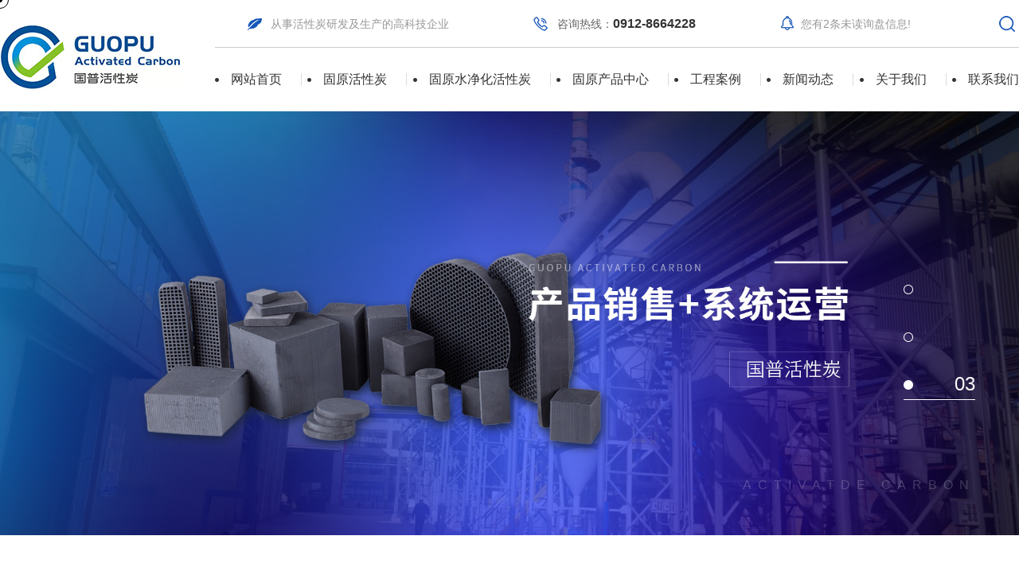

--- FILE ---
content_type: text/html; charset=utf-8
request_url: http://www.cnguopu.com/city_guyuan/
body_size: 18768
content:
<!DOCTYPE html>
<html>
<head>
<meta http-equiv="Content-Type" content="text/html; charset=utf-8" />
<meta http-equiv="X-UA-Compatible" content="IE=edge">
<title>固原站-固原神木市国普活性炭-脱硫脱硝活性炭厂家_大颗粒活性焦价格_粉末状活性炭批发_水净化活性炭生产</title>
<meta name="keywords" content="陕西脱硫脱硝活性炭,陕西大颗粒活性焦,陕西粉末状活性炭,陕西水净化活性炭,陕西原煤破碎活性炭,陕西蜂窝活性炭" />
<meta name="description" content="神木市国普活性炭有限公司主营陕西脱硫脱硝活性炭,陕西大颗粒活性焦,陕西粉末状活性炭,陕西水净化活性炭以及陕西原煤破碎活性炭的研发与生产,产品种类多,质量好,欢迎大家前来咨询." />
<meta name="viewport" content="width=device-width, initial-scale=1">
<meta name="Copyright" content="All Rights Reserved btoe.cn" />
<link rel="canonical" href="http://www.cnguopu.com"/>
    <link rel="shortcut icon" type="image/png" href="/favicon.ico"> <!-- 此处必须调用favicon -->
    <link rel="stylesheet" type="text/css" media="screen" href="/templates/pc_wjdh/css/in.css" />
    <link rel="stylesheet" type="text/css" media="screen" href="/templates/pc_wjdh/css/css.css" />
    <link rel="stylesheet" type="text/css" media="screen" href="/templates/pc_wjdh/css/aos.css" />
    <link rel="stylesheet" type="text/css" media="screen" href="/templates/pc_wjdh/css/swiper.min.css" />
    <link rel="stylesheet" type="text/css" media="screen" href="/templates/pc_wjdh/css/animate.min.css" />
	<script src="/templates/pc_wjdh/js/jquery.min.js"></script>
	<script src="/templates/pc_wjdh/js/swiper.min.js"></script>
	<script src="/templates/pc_wjdh/js/wow.min.js"></script>
	<script src="/templates/pc_wjdh/js/aos.js"></script>
	<script src="/templates/pc_wjdh/js/jquery.SuperSlide.2.1.3.js"></script>
	<script src="/templates/pc_wjdh/js/jquery.waypoints.min.js"></script>
	<script src="http://img.dlwjdh.com/upload/saohei/index.js"></script><meta name="baidu-site-verification" content="code-8IjvhAVnVE" />
</head>

<body>
<!--请在body内进行编辑代码-->
<div class="cursor">
	<div class="cursor__inner cursor__inner--circle"></div>
	<div class="cursor__inner cursor__inner--dot"></div>
</div>
<!-- 头部 -->
<div class="toper">
	<div class="center">
        <div class="txt">从事活性炭研发及生产的高科技企业</div>
        <div class="tel"><span>咨询热线：</span>0912-8664228</div>
        <div class="topxunpan">
        	<div class="thisxp">
        		<div class="xp" id="xunpanText" data-tiptitle="请您登录网站后台查看！">
                	<img src="/templates/pc_wjdh/images/xp.png" alt="询盘信息">
        			您有<i class="k_xunpan">2</i>条未读询盘信息!
        			<div id="xunpantip"></div>
        		</div>
        	</div>
        </div>
    	<div class="lh-search-btn"></div>
        <div class="lh-search-box">
            <div class="ss">
                <input class="input" type="text" placeholder="请输入关键词..." onFocus="value=''" onBlur="if(!value)value=defaultValue" id="keywords" name="keywords">
                <button class="buttons" onClick="wjdh.methods.search('#keywords');">搜索</button>
            </div>
        </div>
        <h1><a href="/"> <img src="http://img.dlwjdh.com/upload/14029/211025/6973c1fb7f6cb585e2e163eb7c3fdea8@227X84.jpg" alt="神木市国普活性炭有限公司" class="logo" /></a></h1>
    </div>
</div>

<!-- 导航 -->
<div class="nav_xiala_aa" id="fixedNav">
	<div class="nav_xiala_xx" >
		<div class="nav_xiala">
			<ul>              
            	
			  <li class="another">
				
				<a href="/"  title="网站首页">网站首页</a></li>
			  
			  <li>
				
				<a href="http://www.cnguopu.com/p1/guyuan_index.html"  title="固原活性炭">固原活性炭</a>
				
				<div class="erji_xiala">
				  
				</div>
				
			  </li>
			  
			  <li>
				
				<a href="http://www.cnguopu.com/sjhhxt/guyuan_index.html"  title="固原水净化活性炭">固原水净化活性炭</a>
				
				<div class="erji_xiala">
				  
				</div>
				
			  </li>
			  
			  <li>
				
				<a href="http://www.cnguopu.com/products/guyuan_index.html"  title="固原产品中心">固原产品中心</a>
				
				<div class="erji_xiala">
				  
				   <i><a href="http://www.cnguopu.com/p1/guyuan_index.html" title="固原活性炭">固原活性炭</a>
				   <div class="sanji_xiala_di"></div>
				   <div class="sanji_xiala">
				  
					
					<span><a href="http://www.cnguopu.com/p1/guyuan_1660828.html" title="固原柱状活性炭">固原柱状活性炭</a></span>
					
					<span><a href="http://www.cnguopu.com/p1/guyuan_1660815.html" title="固原耐水型蜂窝煤活性炭">固原耐水型蜂窝煤活性炭</a></span>
					
					<span><a href="http://www.cnguopu.com/p1/guyuan_1660812.html" title="固原耐水型蜂窝活性炭">固原耐水型蜂窝活性炭</a></span>
					
					<span><a href="http://www.cnguopu.com/p1/guyuan_1660811.html" title="固原蜂窝煤活性炭">固原蜂窝煤活性炭</a></span>
					
				 	</div>
				  </i>
				  
				   <i><a href="http://www.cnguopu.com/sjhhxt/guyuan_index.html" title="固原水净化活性炭">固原水净化活性炭</a>
				   <div class="sanji_xiala_di"></div>
				   <div class="sanji_xiala">
				  
					
					<span><a href="http://www.cnguopu.com/sjhhxt/guyuan_1660819.html" title="固原水处理柱状活性炭">固原水处理柱状活性炭</a></span>
					
					<span><a href="http://www.cnguopu.com/sjhhxt/guyuan_1660822.html" title="固原水处理专用煤质活性炭">固原水处理专用煤质活性炭</a></span>
					
				 	</div>
				  </i>
				  
				   <i><a href="http://www.cnguopu.com/p2/guyuan_index.html" title="固原吸附真空脱附活性炭">固原吸附真空脱附活性炭</a>
				   <div class="sanji_xiala_di"></div>
				   <div class="sanji_xiala">
				  
					
				 	</div>
				  </i>
				  
				   <i><a href="http://www.cnguopu.com//guyuan_index.html" title="固原超级电容活性炭">固原超级电容活性炭</a>
				   <div class="sanji_xiala_di"></div>
				   <div class="sanji_xiala">
				  
					
				 	</div>
				  </i>
				  
				   <i><a href="http://www.cnguopu.com/jyfhhxt/guyuan_index.html" title="固原军用防化活性炭">固原军用防化活性炭</a>
				   <div class="sanji_xiala_di"></div>
				   <div class="sanji_xiala">
				  
					
				 	</div>
				  </i>
				  
				   <i><a href="http://www.cnguopu.com/spjyphxt/guyuan_index.html" title="固原食品级压片活性炭">固原食品级压片活性炭</a>
				   <div class="sanji_xiala_di"></div>
				   <div class="sanji_xiala">
				  
					
				 	</div>
				  </i>
				  
				   <i><a href="http://www.cnguopu.com/yqhsyhxt/guyuan_index.html" title="固原油气回收用活性炭">固原油气回收用活性炭</a>
				   <div class="sanji_xiala_di"></div>
				   <div class="sanji_xiala">
				  
					
				 	</div>
				  </i>
				  
				</div>
				
			  </li>
			  
			  <li>
				
				<a href="http://www.cnguopu.com/case/"  title="工程案例">工程案例</a>
				
				<div class="erji_xiala">
					
				</div>
				
			  </li>
			  
			  <li>
				
				<a href="http://www.cnguopu.com/news/"  title="新闻动态">新闻动态</a>
				
				<div class="erji_xiala">
					
					<i><a href="http://www.cnguopu.com/meitibaodao/" title="公司新闻">公司新闻</a></i>
					
					<i><a href="http://www.cnguopu.com/yyxw/" title="行业资讯">行业资讯</a></i>
					
					<i><a href="http://www.cnguopu.com/question/" title="产品知识">产品知识</a></i>
					
					<i><a href="http://www.cnguopu.com/aktuelle/" title="时事聚焦">时事聚焦</a></i>
					
					<i><a href="http://www.cnguopu.com/qitaxinxi/" title="其他">其他</a></i>
					
				</div>
				
			  </li>
			  
			  <li>
				
				<a href="http://www.cnguopu.com/about/"  title="关于我们">关于我们</a>
				
				<div class="erji_xiala">
					
					<i><a href="http://www.cnguopu.com/aboutus/" title="公司简介">公司简介</a></i>
					
					<i><a href="http://www.cnguopu.com/album/" title="企业相册">企业相册</a></i>
					
					<i><a href="http://www.cnguopu.com/honor/" title="荣誉资质">荣誉资质</a></i>
					
					<i><a href="http://www.cnguopu.com/hxtd/" title="核心团队">核心团队</a></i>
					
				</div>
				
			  </li>
			  
			  <li>
				
				<a href="http://www.cnguopu.com/contact/"  title="联系我们">联系我们</a>
				
				<div class="erji_xiala">
					
				</div>
				
			  </li>
			   
			</ul>
		</div>
	</div>
</div>

<!-- 轮播图 -->
<div class="banner">
    <div class="swiper-father">
    	<div class="swiper-container swiper-container1">
    		<div class="swiper-wrapper">
				
				<div class="swiper-slide">
                    <a href="/products/"><img src="http://img.dlwjdh.com/upload/14029/230423/07004c0398ad1986fe9afe3c817b4bbc@1920X800.jpg" alt="陕西粉末状活性炭"></a>
                </div>
			
				<div class="swiper-slide">
                    <a href="/sjhhxt/"><img src="http://img.dlwjdh.com/upload/14029/211027/9b22b96f0b9b8efb94dd6eda3b4a44c8@1920X800.jpg" alt="陕西水净化活性炭"></a>
                </div>
			
				<div class="swiper-slide">
                    <a href="/p1/"><img src="http://img.dlwjdh.com/upload/14029/230423/6a89f705af93f1553decf1397059eaed@1920X800.jpg" alt="陕西脱硫脱硝活性炭"></a>
                </div>
			
    		</div>
    	</div>
        <div class="num"><div class="swiper-pagination"></div></div>
        <div class="swiper-button-prev"></div>
        <div class="swiper-button-next"></div>
    </div>
</div>

<!-- 产品中心 -->
<div class="box_01">
	<div class="pro_center">
		<div class="h_title">
			<p></p>
			<h3><a href="http://www.cnguopu.com/products/guyuan_index.html" title="产品中心">产品中心</a></h3>
		</div>
		<div class="bd bd01">
			<!-- 1 -->
			
			<div class="main">
				<div class="picScroll-left02">
					<div class="bd bd02">
						<ul>
						
						<li>
                            	<div class="img"><a href="http://www.cnguopu.com/p1/guyuan_1660829.html" class="pic"><img src="http://img.dlwjdh.com/upload/14029/211118/9245c7b4a0d9f3b9b9c305ea73e040de.jpg" alt="固原柱状脱硫脱硝活性炭" /></a></div>
								<div class="txt">
									<a href="http://www.cnguopu.com/p1/guyuan_1660829.html" class="name">固原柱状脱硫脱硝活性炭</a>
									<p>【产品性能】柱状脱硫脱硝活性炭是我公司利用**的生产技术优势，研制生产出的高科技含量、高附加值的产品，具有高强度，高燃点、透气性好、高吸附性能的新型活性炭，并可多次循环使用。【应用范围】专门用于燃煤锅...</p>
								</div>
							</li>
						
						<li>
                            	<div class="img"><a href="http://www.cnguopu.com/p1/guyuan_1660828.html" class="pic"><img src="http://img.dlwjdh.com/upload/14029/211118/09021d4f593e181b87c533b4db1ab789.jpg" alt="固原柱状活性炭" /></a></div>
								<div class="txt">
									<a href="http://www.cnguopu.com/p1/guyuan_1660828.html" class="name">固原柱状活性炭</a>
									<p>【产品性能】柱状脱硫脱硝活性炭是我公司利用**的生产技术优势，研制生产出的高科技含量、高附加值的产品，具有高强度，高燃点、透气性好、高吸附性能的新型活性炭，并可多次循环使用。【应用范围】专门用于燃煤锅...</p>
								</div>
							</li>
						
						<li>
                            	<div class="img"><a href="http://www.cnguopu.com/p1/guyuan_1660826.html" class="pic"><img src="http://img.dlwjdh.com/upload/14029/211118/8ee7df033baa4895c2fffe2f056838c3.jpg" alt="固原原煤破碎活性炭" /></a></div>
								<div class="txt">
									<a href="http://www.cnguopu.com/p1/guyuan_1660826.html" class="name">固原原煤破碎活性炭</a>
									<p>【产品性能】具有孔隙发达，比面积大，吸附能力强，机械强度高，床层阻力小，化学稳定性能好，易再生，能经受高温、高压作用，经久耐用等优点。【应用范围】对各种水中的有机物、流离氯、杂质有极强的吸附能力，广泛...</p>
								</div>
							</li>
						
						
						</ul>
					</div>
					<div class="hd hd02"><div class="prev"></div><div class="next"></div></div>
				</div>
				<ul class="bottom">
					
					<li>
                    	<a href="http://www.cnguopu.com/p1/guyuan_1660825.html" class="img"><img src="http://img.dlwjdh.com/upload/14029/211118/ae29f36443cae9dbaabbe8a7146a38b4.jpg" alt="固原原煤破碎活性炭" /></a>
						<div class="txt">
                            <a href="http://www.cnguopu.com/p1/guyuan_1660825.html" class="name">固原原煤破碎活性炭</a>
                            <p>【产品性能】具有孔隙发达，比面积大，吸附能力强，机械强度高，床层阻力小，化学稳定性能好，易再生，能经受高温、高压作用，经久耐用等优点。【应用范围】对各种水中的有机物、流离氯、杂质有极强的吸附能力，广泛...</p>
                            <a href="http://www.cnguopu.com/p1/guyuan_1660825.html" class="more">more></a>
                        </div>
					</li>
					
					<li>
                    	<a href="http://www.cnguopu.com/p1/guyuan_1660824.html" class="img"><img src="http://img.dlwjdh.com/upload/14029/211118/ef4fab1bba1d461385ebd9d26cf82875.jpg" alt="固原压块破碎活性炭" /></a>
						<div class="txt">
                            <a href="http://www.cnguopu.com/p1/guyuan_1660824.html" class="name">固原压块破碎活性炭</a>
                            <p>【产品性能】具有漂浮率低、中孔发达、活化均匀、强度高、表面粗糙、易生物挂膜;再生周期长、再生得率高等优点。【应用范围】主要用于净水深度处理和制糖，味精，医药，酒类，饮料的脱色、除臭和精制，将是未来净水...</p>
                            <a href="http://www.cnguopu.com/p1/guyuan_1660824.html" class="more">more></a>
                        </div>
					</li>
					
					<li>
                    	<a href="http://www.cnguopu.com/p1/guyuan_1660816.html" class="img"><img src="http://img.dlwjdh.com/upload/14029/211118/54c4b853ca41654bc0891c90de942ebb.jpg" alt="固原耐水型蜂窝煤活性炭" /></a>
						<div class="txt">
                            <a href="http://www.cnguopu.com/p1/guyuan_1660816.html" class="name">固原耐水型蜂窝煤活性炭</a>
                            <p>耐水型蜂窝活性炭说明：耐水型蜂窝活性炭大量应用在低浓度、大风量的各类有机废气净化系统中。被处理废气在通过防水型活性炭方孔时能够充分与活性炭接触，吸附效率可达67.16%，风阻系数小，具有优良的吸附、脱...</p>
                            <a href="http://www.cnguopu.com/p1/guyuan_1660816.html" class="more">more></a>
                        </div>
					</li>
					
					
				</ul>
			</div>
					
				
			<div class="main">
				<div class="picScroll-left02">
					<div class="bd bd02">
						<ul>
						
						<li>
                            	<div class="img"><a href="http://www.cnguopu.com/sjhhxt/guyuan_1660819.html" class="pic"><img src="http://img.dlwjdh.com/upload/14029/211118/7c183d67bb357abdaedc7832d8207538.jpg" alt="固原水处理柱状活性炭" /></a></div>
								<div class="txt">
									<a href="http://www.cnguopu.com/sjhhxt/guyuan_1660819.html" class="name">固原水处理柱状活性炭</a>
									<p>【产品性能】具有漂浮率低、中孔发达、活化均匀、强度高、表面粗糙、易生物挂膜;再生周期长、再生得率高等优点。【应用范围】主要用于净水深度处理和制糖，味精，医药，酒类，饮料的脱色、除臭和精制，将是未来净水...</p>
								</div>
							</li>
						
						<li>
                            	<div class="img"><a href="http://www.cnguopu.com/sjhhxt/guyuan_1660822.html" class="pic"><img src="http://img.dlwjdh.com/upload/14029/211118/55494d099830e49786324b7cfce89272.jpg" alt="固原水处理专用煤质活性炭" /></a></div>
								<div class="txt">
									<a href="http://www.cnguopu.com/sjhhxt/guyuan_1660822.html" class="name">固原水处理专用煤质活性炭</a>
									<p>【产品性能】具有漂浮率低、中孔发达、活化均匀、强度高、表面粗糙、易生物挂膜;再生周期长、再生得率高等优点。【应用范围】主要用于净水深度处理和制糖，味精，医药，酒类，饮料的脱色、除臭和精制，将是未来净水...</p>
								</div>
							</li>
						
						<li>
                            	<div class="img"><a href="http://www.cnguopu.com/sjhhxt/guyuan_1660820.html" class="pic"><img src="http://img.dlwjdh.com/upload/14029/211118/84e4afd3b56130ad30d29a2e1f0d2083.jpg" alt="固原水处理专用活性炭" /></a></div>
								<div class="txt">
									<a href="http://www.cnguopu.com/sjhhxt/guyuan_1660820.html" class="name">固原水处理专用活性炭</a>
									<p>【产品性能】具有漂浮率低、中孔发达、活化均匀、强度高、表面粗糙、易生物挂膜;再生周期长、再生得率高等优点。【应用范围】主要用于净水深度处理和制糖，味精，医药，酒类，饮料的脱色、除臭和精制，将是未来净水...</p>
								</div>
							</li>
						
						
						</ul>
					</div>
					<div class="hd hd02"><div class="prev"></div><div class="next"></div></div>
				</div>
				<ul class="bottom">
					
					<li>
                    	<a href="http://www.cnguopu.com/sjhhxt/guyuan_1660817.html" class="img"><img src="http://img.dlwjdh.com/upload/14029/211118/737cd03005699ecbc1d4f279d1604df6.jpg" alt="固原水处理不规则活性炭" /></a>
						<div class="txt">
                            <a href="http://www.cnguopu.com/sjhhxt/guyuan_1660817.html" class="name">固原水处理不规则活性炭</a>
                            <p>【产品性能】具有漂浮率低、中孔发达、活化均匀、强度高、表面粗糙、易生物挂膜;再生周期长、再生得率高等优点。【应用范围】主要用于净水深度处理和制糖，味精，医药，酒类，饮料的脱色、除臭和精制，将是未来净水...</p>
                            <a href="http://www.cnguopu.com/sjhhxt/guyuan_1660817.html" class="more">more></a>
                        </div>
					</li>
					
					
				</ul>
			</div>
					
				
			<div class="main">
				<div class="picScroll-left02">
					<div class="bd bd02">
						<ul>
						
						
						</ul>
					</div>
					<div class="hd hd02"><div class="prev"></div><div class="next"></div></div>
				</div>
				<ul class="bottom">
					
					
				</ul>
			</div>
					
				
			<div class="main">
				<div class="picScroll-left02">
					<div class="bd bd02">
						<ul>
						
						
						</ul>
					</div>
					<div class="hd hd02"><div class="prev"></div><div class="next"></div></div>
				</div>
				<ul class="bottom">
					
					
				</ul>
			</div>
					
				
			<div class="main">
				<div class="picScroll-left02">
					<div class="bd bd02">
						<ul>
						
						
						</ul>
					</div>
					<div class="hd hd02"><div class="prev"></div><div class="next"></div></div>
				</div>
				<ul class="bottom">
					
					
				</ul>
			</div>
					
				
			<div class="main">
				<div class="picScroll-left02">
					<div class="bd bd02">
						<ul>
						
						
						</ul>
					</div>
					<div class="hd hd02"><div class="prev"></div><div class="next"></div></div>
				</div>
				<ul class="bottom">
					
					
				</ul>
			</div>
					
				
			<div class="main">
				<div class="picScroll-left02">
					<div class="bd bd02">
						<ul>
						
						
						</ul>
					</div>
					<div class="hd hd02"><div class="prev"></div><div class="next"></div></div>
				</div>
				<ul class="bottom">
					
					
				</ul>
			</div>
					
				 

			
		</div>
		<div class="hd hd01">
            <ul>
				
				<li class="on">
                	<a href="http://www.cnguopu.com/p1/guyuan_index.html" class="name" title="固原活性炭">固原活性炭</a>
                    <span>Product</span>
                    <a href="http://www.cnguopu.com/p1/guyuan_index.html" class="more"></a>
                </li>
				
				<li>
                	<a href="http://www.cnguopu.com/sjhhxt/guyuan_index.html" class="name" title="固原水净化活性炭">固原水净化活性炭</a>
                    <span>Activated carbon</span>
                    <a href="http://www.cnguopu.com/sjhhxt/guyuan_index.html" class="more"></a>
                </li>
				
				<li>
                	<a href="http://www.cnguopu.com/p2/guyuan_index.html" class="name" title="固原吸附真空脱附活性炭">固原吸附真空脱附活性炭</a>
                    <span>Activated carbon</span>
                    <a href="http://www.cnguopu.com/p2/guyuan_index.html" class="more"></a>
                </li>
				
				<li>
                	<a href="http://www.cnguopu.com//guyuan_index.html" class="name" title="固原超级电容活性炭">固原超级电容活性炭</a>
                    <span>Activated carbon</span>
                    <a href="http://www.cnguopu.com//guyuan_index.html" class="more"></a>
                </li>
				
				<li>
                	<a href="http://www.cnguopu.com/jyfhhxt/guyuan_index.html" class="name" title="固原军用防化活性炭">固原军用防化活性炭</a>
                    <span>Activated carbon</span>
                    <a href="http://www.cnguopu.com/jyfhhxt/guyuan_index.html" class="more"></a>
                </li>
				
				<li>
                	<a href="http://www.cnguopu.com/spjyphxt/guyuan_index.html" class="name" title="固原食品级压片活性炭">固原食品级压片活性炭</a>
                    <span>Activated carbon</span>
                    <a href="http://www.cnguopu.com/spjyphxt/guyuan_index.html" class="more"></a>
                </li>
				
				<li>
                	<a href="http://www.cnguopu.com/yqhsyhxt/guyuan_index.html" class="name" title="固原油气回收用活性炭">固原油气回收用活性炭</a>
                    <span>Activated carbon</span>
                    <a href="http://www.cnguopu.com/yqhsyhxt/guyuan_index.html" class="more"></a>
                </li>
				
            	
            </ul>
		</div>
	</div>
</div>

<!-- 关于我们 -->
<div class="box_02">
	<div class="h_title">
    	<p></p>
    	<h3>关于我们</h3>
    </div>
	<div class="center">
    	<div class="left">
        	<h4>神木市国普活性炭有限公司</h4>
            <span>Shenmu GuoPu Activated Carbon Co., Ltd</span>
            <div class="line"></div>
            <p>一、公司概况       神木市国普活性炭有限公司位于国家高端能化基地——神木高新技术开发区，项目一期投资约2.6亿元，占地86,678平方米，设有670平方米的研发中心和中试孵化平台。年产值3亿元，公司拥有员工110名，其中本科及以上学历约30%，技术研发工程师9名，并荣获28项..。作为行业标杆，公司自2018年成立以来，成功荣获...高新技术企业、创新型中小企业、神木市..企业、省级质量标兵企业、AAA级质量诚信企业等多项荣誉，并于20…</p>
            <a href="http://www.cnguopu.com/aboutus/" class="more">VIEW MORE</a>
            <div class="yyzz">
			
				<img src="http://img.dlwjdh.com/upload/14029/231208/822bc4feaaa901d3d28e67d74dd746f9.jpg" alt="职业健康安全管理体系证书">
				
			</div>
        </div>
    	<div class="right">
		  
					<img src="http://img.dlwjdh.comupload/14029/211025/f72ae6b487cee17cc5d618684fcef728@540X370.jpg" alt="神木市国普活性炭有限公司"/>
					
		</div>
    </div>
    <ul class="list record">
		<li>
			<div class="icon">现有员工</div>
            <span>100</span>
			<p>+</p>
		</li>
		<li>
			<div class="icon">公司成立</div>
            <span>2018</span>
			<p>年</p>
		</li>
		<li>
			<div class="icon">服务客户</div>
            <span>1000</span>
			<p>+</p>
		</li>
		<li>
			<div class="icon">产量规模</div>
            <span>25</span>
			<p>万吨</p>
		</li>
	</ul>
</div>

<!-- 工程案例 -->
<div class="box_03">
	<div class="top">
        <div class="h_title">
            <p></p>
            <h3>工程案例</h3>
        </div>
    	<a href="http://www.cnguopu.com/case/" class="more" title="more">more +</a>
    </div>
	<ul class="list">
		
		<li>
        	<div class="bx">
                <a href="http://www.cnguopu.com/case/1660530.html" class="img"><img src="http://img.dlwjdh.com/upload/14029/211117/55914d976c432c34c7895494215b19d6.jpg" alt="烟气脱硫脱硝工程" /></a>
                <div class="txt">
                    <a href="http://www.cnguopu.com/case/1660530.html" class="name">烟气脱硫脱硝工程</a>
                    <p>活性炭具有比较面积大，微孔结构，高吸附容量，高表面活性炭的产品，在空气污染治理中普遍应用。选用防水型活性炭吸附法，即废气与具有大表面的多孔性活性炭接触，废气中的污染物被吸附分解，从而起到净化作用。用防...</p>
                    <a href="http://www.cnguopu.com/case/1660530.html" class="more"></a>
                </div>
            </div>
        </li>
		
		<li>
        	<div class="bx">
                <a href="http://www.cnguopu.com/case/1660529.html" class="img"><img src="http://img.dlwjdh.com/upload/14029/211117/f25dc54ad0b4f99033eec341fbf5e322.jpg" alt="污水处理活性炭" /></a>
                <div class="txt">
                    <a href="http://www.cnguopu.com/case/1660529.html" class="name">污水处理活性炭</a>
                    <p>防水型活性炭具有比较面积大，微孔结构，高吸附容量，高表面活性炭的产品，在空气污染治理中普遍应用。选用防水型活性炭吸附法，即废气与具有大表面的多孔性活性炭接触，废气中的污染物被吸附分解，从而起到净化作用...</p>
                    <a href="http://www.cnguopu.com/case/1660529.html" class="more"></a>
                </div>
            </div>
        </li>
		
		<li>
        	<div class="bx">
                <a href="http://www.cnguopu.com/case/1660528.html" class="img"><img src="http://img.dlwjdh.com/upload/14029/211117/85e24e341520636b740d1239f9faeaa3.jpg" alt="污水处理后变清水" /></a>
                <div class="txt">
                    <a href="http://www.cnguopu.com/case/1660528.html" class="name">污水处理后变清水</a>
                    <p>防水型活性炭具有比较面积大，微孔结构，高吸附容量，高表面活性炭的产品，在空气污染治理中普遍应用。选用防水型活性炭吸附法，即废气与具有大表面的多孔性活性炭接触，废气中的污染物被吸附分解，从而起到净化作用...</p>
                    <a href="http://www.cnguopu.com/case/1660528.html" class="more"></a>
                </div>
            </div>
        </li>
		
		<li>
        	<div class="bx">
                <a href="http://www.cnguopu.com/case/1660527.html" class="img"><img src="http://img.dlwjdh.com/upload/14029/211117/847a74855b9ea6d5d463db7a5d49cdb3.jpg" alt="烧结烟气处理" /></a>
                <div class="txt">
                    <a href="http://www.cnguopu.com/case/1660527.html" class="name">烧结烟气处理</a>
                    <p>防水型活性炭具有比较面积大，微孔结构，高吸附容量，高表面活性炭的产品，在空气污染治理中普遍应用。选用防水型活性炭吸附法，即废气与具有大表面的多孔性活性炭接触，废气中的污染物被吸附分解，从而起到净化作用...</p>
                    <a href="http://www.cnguopu.com/case/1660527.html" class="more"></a>
                </div>
            </div>
        </li>
		
		<li>
        	<div class="bx">
                <a href="http://www.cnguopu.com/case/1660526.html" class="img"><img src="http://img.dlwjdh.com/upload/14029/211117/63cf4e479dfb70b1534474ea37d9f4ae.jpg" alt="贵州养殖污水处理" /></a>
                <div class="txt">
                    <a href="http://www.cnguopu.com/case/1660526.html" class="name">贵州养殖污水处理</a>
                    <p>治理空气污染超好是采用防水型活性炭，有两台吸附器并联组成，即可用于处理间歇排气，有可用于连续排气，其中一台进行吸附，另一台吸附器进行脱附再生，把脱附的污染物催化燃烧后排空。使用防水型活性炭要尽量避免高...</p>
                    <a href="http://www.cnguopu.com/case/1660526.html" class="more"></a>
                </div>
            </div>
        </li>
		
		<li>
        	<div class="bx">
                <a href="http://www.cnguopu.com/case/1660522.html" class="img"><img src="http://img.dlwjdh.com/upload/14029/211117/3b7b2ea8b23cc0c8f04baef97ed0d96a.jpg" alt="钢铁干法脱硫" /></a>
                <div class="txt">
                    <a href="http://www.cnguopu.com/case/1660522.html" class="name">钢铁干法脱硫</a>
                    <p>治理空气污染超好是采用防水型活性炭，有两台吸附器并联组成，即可用于处理间歇排气，有可用于连续排气，其中一台进行吸附，另一台吸附器进行脱附再生，把脱附的污染物催化燃烧后排空。使用防水型活性炭要尽量避免高...</p>
                    <a href="http://www.cnguopu.com/case/1660522.html" class="more"></a>
                </div>
            </div>
        </li>
		
		<li>
        	<div class="bx">
                <a href="http://www.cnguopu.com/case/1660521.html" class="img"><img src="http://img.dlwjdh.com/upload/14029/211117/5b290eb8ae7ec95ca26d709632befaa4.jpg" alt="钢铁厂脱硫脱硝活性炭" /></a>
                <div class="txt">
                    <a href="http://www.cnguopu.com/case/1660521.html" class="name">钢铁厂脱硫脱硝活性炭</a>
                    <p>活性炭能够从气流中去除不好或有害的气体成分。当气流通过时分子会聚集在蜂窝状活性炭的相对较大的内表面上，那些影响气味的化学分子也会被吸附从而达到去味的效果。可以通过蜂窝状活性炭去除污染物：二氧化碳，氮氧...</p>
                    <a href="http://www.cnguopu.com/case/1660521.html" class="more"></a>
                </div>
            </div>
        </li>
		
		<li>
        	<div class="bx">
                <a href="http://www.cnguopu.com/case/1661283.html" class="img"><img src="http://img.dlwjdh.com/upload/14029/211118/d707f423fe3df50b0ed651dfa4d8a2d9.jpg" alt="台前活性炭处置" /></a>
                <div class="txt">
                    <a href="http://www.cnguopu.com/case/1661283.html" class="name">台前活性炭处置</a>
                    <p>活性炭能够从气流中去除不好或有害的气体成分。当气流通过时分子会聚集在蜂窝状活性炭的相对较大的内表面上，那些影响气味的化学分子也会被吸附从而达到去味的效果。可以通过蜂窝状活性炭去除污染物：二氧化碳，氮氧...</p>
                    <a href="http://www.cnguopu.com/case/1661283.html" class="more"></a>
                </div>
            </div>
        </li>
					  
    	
    </ul>
</div>

<!-- 企业优势 -->
<div class="box_04">
	<div class="top">
        <div class="h_title">
            <p></p>
            <h3>我们的优势</h3>
        </div>
    </div>
	<div class="look_center">
        <div class="pos"><p>◎ 技术创新</p><p>◎ 不断进步</p></div>
		<div class="hd">
        	<ul>
            	<li class="on"><i></i><p></p><h4>企业实力</h4></li>
            	<li class=""><i></i><p></p><h4>生产能力</h4></li>
            	<li class=""><i></i><p></p><h4>企业荣誉</h4></li>
            	<li class=""><i></i><p></p><h4>售后服务</h4></li>
            </ul>
            <div class="arrow"><div class="prev"></div><div class="next"></div></div>
        </div>
		<div class="bd">
			<!-- 1 -->
			<div class="main">
            	<div class="img"><img src="/templates/pc_wjdh/images/ys_01.jpg" alt="综合实力" /></div>
                <div class="txt">
                	<div class="num">01</div>
                	<h4>专业实力</h4>
                    <span>Enterprise strength</span>
                    <p>公司是由陕西投资基金管理有限公司管理的榆林民营基金控股的一家国资控股企业。成立于2018年，员工人数超180人，公司员工本科及以上学历约30%，技术研发工程师11名，核心团队从事相关行业20年以上。</p>
                </div>
			</div>
			<!-- 2 -->
			<div class="main">
            	<div class="img"><img src="/templates/pc_wjdh/images/ys_02.jpg" alt="生产能力" /></div>
                <div class="txt">
                	<div class="num">02</div>
                	<h4>生产能力</h4>
                    <span>hroughput</span>
                    <p>公司是主要从事活性炭研发及生产的高科技企业，规划建设年产25万吨/年产活性炭，年产值约8.17亿元。公司发挥产能规模化、系列产品多样化+技术资源的优势，产品行业应用广泛，走出一条产品销售+系统运营服务的创新业务链模式。</p>
                </div>
			</div>
			<!-- 3 -->
			<div class="main">
            	<div class="img"><img src="/templates/pc_wjdh/images/ys_03.jpg" alt="企业荣誉" /></div>
                <div class="txt">
                	<div class="num">03</div>
                	<h4>企业荣誉</h4>
                    <span>Enterprise honor</span>
                    <p>公司己投用质检化验中心、完成国内实验室建设正在认证CNAS中、建成中试基地及8条工艺的大型生产线。公司运用现代化管理制度，严格执行质量管理认证体系运营各项业务，为生产高品质活性炭产品提供有力保障。</p>
                </div>
			</div>
			<!-- 4 -->
			<div class="main">
            	<div class="img"><img src="/templates/pc_wjdh/images/ys_04.jpg" alt="售后服务" /></div>
                <div class="txt">
                	<div class="num">04</div>
                	<h4>售后服务</h4>
                    <span>after-sale service</span>
                    <p>本公司一贵坚持质量、客户至上的原则，本着诚信为本，创新不断的理念，我们坚持以市场为向导、以技术为核心、以产品为载体、以质量求生存、以服务为保障。以您的满意作为我们高的价值取向。</p>
                </div>
			</div>
		</div>
	</div>
</div>

<!-- 新闻资讯 -->
<div class="box_05">
	<div class="news_center">
    	<div class="hd">
            <div class="h_title">
                <p></p>
                <h3><a href="http://www.cnguopu.com/news/" title="新闻资讯">新闻资讯</a></h3>
            </div>
    		<ul>
    			
			<li class="on"><a href="http://www.cnguopu.com/meitibaodao/" title="公司新闻">公司新闻</a></li>
			
			<li><a href="http://www.cnguopu.com/yyxw/" title="行业资讯">行业资讯</a></li>
			
			<li><a href="http://www.cnguopu.com/question/" title="产品知识">产品知识</a></li>
			  

    		</ul>
    	</div>
    	<div class="bd">
    		<!-- 1 -->
			
			
			<div class="main">
            	<div class="top">
                	<div class="bx">
						
						<a href="http://www.cnguopu.com/meitibaodao/2040761.html" class="img"><img src="http://img.dlwjdh.com/upload/14029/230223/ba165cb7eaa27e646ab1aa83883c26b3.jpg" alt="陕西水净化活性炭在水处理行业的应用" /></a>
                        <div class="txt">
                        	<a href="http://www.cnguopu.com/meitibaodao/2040761.html" class="name">陕西水净化活性炭在水处理行业的应用</a>
                            <span>23.02.23</span>
                            <p>陕西水净化活性炭在水处理应用原理活性炭是通过将水中的杂质吸附在表面来达到改善水质的目的。根据被吸附物质与被吸附物质作用力的不同，可分为物理吸附和化学吸附。活性炭的吸附能力主要取决于孔径大小。气孔的大小一般分为大、中、小三种。大多数活性炭材料都是小孔（孔径50nm为大孔）。首先，活性炭的物理吸附主要是由于其自身巨大的微孔...</p>
                            <a href="http://www.cnguopu.com/meitibaodao/2040761.html" class="more"></a>
                        </div>
						 
                    	
                    </div>
                	<ul class="list">
						
						<li>
                        	<a href="http://www.cnguopu.com/meitibaodao/2016394.html" class="name" title="6月安 全月启动仪式">6月安 全月启动仪式</a>
                            <span>22.12.27</span>
                            <p>6月安 全月启动仪式</p>
                        </li>
						
						<li>
                        	<a href="http://www.cnguopu.com/meitibaodao/2012478.html" class="name" title="陕西原煤破碎活性炭的结构特性和优点">陕西原煤破碎活性炭的结构特性和优点</a>
                            <span>22.12.22</span>
                            <p>陕西原煤破碎活性炭具有强度高、孔隙发达、比表面积大，特别是微孔容大等独特优点。煤基活性炭对空气中的有机物、游离氯和有害气体有很强的吸附能力。是城市饮用水深度净化的优良吸附剂，用于去除空气中的细菌和有毒气体。煤基活性炭具有发达的孔隙结构、良好的化学稳定性和机械强度，是一种优良的广谱碳质吸附材料。煤基活性炭按外观不同可分为...</p>
                        </li>
						 
                    </ul>
                </div>
            	
                <ul class="bottom">
				
					<li>
                    	<a href="http://www.cnguopu.com/meitibaodao/1994217.html" class="img"><img src="http://img.dlwjdh.com/upload/14029/221126/c2c0dba9fc76410a866b7166842a1006.jpg" alt="**和国普小编一起了解一下陕西大颗粒活性炭的作用场景" /></a>
                        <div class="txt">
                        	<a href="http://www.cnguopu.com/meitibaodao/1994217.html" class="name">**和国普小编一起了解一下陕西大颗粒活性炭的作用场景</a>
                            <span>22.11.26</span>
                            <p>活性炭是一种很好的吸附剂。它以木炭、竹炭、各种果壳和**煤为原料，通过物理、化学方法对原料进行粉碎、筛分、催化剂活化、漂洗、干燥、筛分等工序。等等一系列工序来制造。活性炭的应用：活性炭广泛应用于工农业...</p>
                            <a href="http://www.cnguopu.com/meitibaodao/1994217.html" class="more"></a>
                        </div>
                    </li>
				
					<li>
                    	<a href="http://www.cnguopu.com/meitibaodao/1976803.html" class="img"><img src="http://img.dlwjdh.com/upload/14029/221028/dddd2e20fde20f2f44f9e6c2018057a4.jpg" alt="**和小编一起了解一下陕西蜂窝活性炭在有机废气中的处理" /></a>
                        <div class="txt">
                        	<a href="http://www.cnguopu.com/meitibaodao/1976803.html" class="name">**和小编一起了解一下陕西蜂窝活性炭在有机废气中的处理</a>
                            <span>22.10.28</span>
                            <p>2000年以来，大气环境问题日益严重，废气排放的控制也越来越受到政府和社会各界的重视。有机废气作为工业废气的主要成分，对大气环境和人体的影响很大。同时，由于其来源和成分复杂，处理的难度和采用的处理方法也各不相同。陕西蜂窝活性炭的主要成分及特点蜂窝活性炭主要以椰壳炭粉、煤炭粉和木炭粉为原料，经加工成型，然后在高温下活化。...</p>
                            <a href="http://www.cnguopu.com/meitibaodao/1976803.html" class="more"></a>
                        </div>
                    </li>
				
					<li>
                    	<a href="http://www.cnguopu.com/meitibaodao/1940835.html" class="img"><img src="http://img.dlwjdh.com/upload/14029/220829/1414032111ec3354e7a6fcf116328aba.jpg" alt="陕西水净化活性炭的优缺点以及选择方法" /></a>
                        <div class="txt">
                        	<a href="http://www.cnguopu.com/meitibaodao/1940835.html" class="name">陕西水净化活性炭的优缺点以及选择方法</a>
                            <span>22.08.29</span>
                            <p>陕西水净化活性炭主要以椰子壳为原料，外观呈柱状颗粒状。具有比表面积大、孔隙结构发达、机械强度高、吸附力强、净化度高、杂质含量低、易再生等优点。柠檬酸对水的净化作用很大。它不仅可以去除异味和异味，还可以提高水的纯度，还可以去除水中的各种有害物质和有机物。净水活性炭对有机物的吸附受其孔径分布和有机物特性的影响，主要受有机物...</p>
                            <a href="http://www.cnguopu.com/meitibaodao/1940835.html" class="more"></a>
                        </div>
                    </li>
				
					<li>
                    	<a href="http://www.cnguopu.com/meitibaodao/1907364.html" class="img"><img src="http://img.dlwjdh.com/upload/weijin.jpg?/upload/14029/220715/38dc1c1b1e7bfd2e7105893bdad7e5b2.png" alt="安全知识竞赛" /></a>
                        <div class="txt">
                        	<a href="http://www.cnguopu.com/meitibaodao/1907364.html" class="name">安全知识竞赛</a>
                            <span>22.07.15</span>
                            <p>安全知识竞赛为贯彻落实**2022年安全生产月活动主题:“遵守安全生产法、当好..责任人”，牢固树立以人为本，安全生产责任重于泰山的思想观念，预防安全生产事故的发生，进一步增强员工的安全生产意识和自我...</p>
                            <a href="http://www.cnguopu.com/meitibaodao/1907364.html" class="more"></a>
                        </div>
                    </li>
				 
                
                </ul>
    		</div>
			
			
			<div class="main">
            	<div class="top">
                	<div class="bx">
						
						<a href="http://www.cnguopu.com/yyxw/1691895.html" class="img"><img src="http://img.dlwjdh.com/upload/14029/211118/bd229cbb9ba0c2e8aa95c1e413b5b3ab.jpg" alt="简述陕西活性炭制备和活性炭基础性质" /></a>
                        <div class="txt">
                        	<a href="http://www.cnguopu.com/yyxw/1691895.html" class="name">简述陕西活性炭制备和活性炭基础性质</a>
                            <span>21.12.11</span>
                            <p>活性炭的总称是，所有物品只要能够炭化，就可以称之为炭，经过活化形成吸附性能的方法制成的含碳物质，就是活性炭。通常情况下，常用为木质，煤质，矿物质等等，通常，像各类果木壳类，还有各类煤都可制成活性炭，包...</p>
                            <a href="http://www.cnguopu.com/yyxw/1691895.html" class="more"></a>
                        </div>
						 
                    	
                    </div>
                	<ul class="list">
						
						<li>
                        	<a href="http://www.cnguopu.com/yyxw/1667235.html" class="name" title="陕西汽油回收用活性炭处理的方法">陕西汽油回收用活性炭处理的方法</a>
                            <span>21.11.22</span>
                            <p>下面我们小编给大家分享一下关于汽油回收用活性炭处理的小知识。利用性能优良的吸附剂对油气进行选择性吸附，实现油品燕气的吸附回收，是一种有效的油气回收技术，而吸附剂的选取是此项技术的关键。陕西脱硫脱硝活性...</p>
                        </li>
						
						<li>
                        	<a href="http://www.cnguopu.com/yyxw/1667213.html" class="name" title="陕西活性炭产业的发展趋势，快来看看!">陕西活性炭产业的发展趋势，快来看看!</a>
                            <span>21.11.22</span>
                            <p>从中国活性炭产业结构来看，煤基活性炭产量占中国活性炭产量的70%以上，近几年新建的万吨级活性炭厂主要以煤基活性炭为主。随着国内对环保重视程度的增加，活性炭应用市场将不断扩大，市场容量逐渐增加，中国煤基...</p>
                        </li>
						 
                    </ul>
                </div>
            	
                <ul class="bottom">
				
					<li>
                    	<a href="http://www.cnguopu.com/yyxw/1667212.html" class="img"><img src="http://img.dlwjdh.com/upload/14029/211122/acc2505dc7f6cf73974e8487c845cbd5.jpg" alt="陕西活性炭主要生产设备现状" /></a>
                        <div class="txt">
                        	<a href="http://www.cnguopu.com/yyxw/1667212.html" class="name">陕西活性炭主要生产设备现状</a>
                            <span>21.11.22</span>
                            <p>从活性炭生产工艺来看，陕西活性炭主要工艺过程包括捏合成型、炭化、活化等。1 捏合成型设备1) 捏合设备。捏合的目的是使煤粉、黏结剂和水充分混合均匀，使原料易于成型，是活性炭成型过程不可或缺的步骤。多数...</p>
                            <a href="http://www.cnguopu.com/yyxw/1667212.html" class="more"></a>
                        </div>
                    </li>
				
					<li>
                    	<a href="http://www.cnguopu.com/yyxw/1667126.html" class="img"><img src="http://img.dlwjdh.com/upload/14029/211122/c8598ba785b2fe900c11860ab240a3a6.jpg" alt="煤质活性炭的几种生产工艺介绍" /></a>
                        <div class="txt">
                        	<a href="http://www.cnguopu.com/yyxw/1667126.html" class="name">煤质活性炭的几种生产工艺介绍</a>
                            <span>21.11.22</span>
                            <p>目前国内外以无烟煤、烟煤和褐煤为原料生产活性炭的企业基本都采用气体活化法，主要生产工艺流程可分为陕西原煤破碎活性炭、成型活性炭和粉状活性炭三种，其中成型活性炭生产工艺根据产品形态的不同又可以分为柱状活...</p>
                            <a href="http://www.cnguopu.com/yyxw/1667126.html" class="more"></a>
                        </div>
                    </li>
				 
                
                </ul>
    		</div>
			
			
			<div class="main">
            	<div class="top">
                	<div class="bx">
						
						<a href="http://www.cnguopu.com/question/1735337.html" class="img"><img src="http://img.dlwjdh.com/upload/14029/211118/bd229cbb9ba0c2e8aa95c1e413b5b3ab.jpg" alt="四招教您轻松辨别陕西活性炭好坏" /></a>
                        <div class="txt">
                        	<a href="http://www.cnguopu.com/question/1735337.html" class="name">四招教您轻松辨别陕西活性炭好坏</a>
                            <span>22.01.14</span>
                            <p>面对市场上形形色色的活性炭产品，作为消费者们如何能炼就一双火眼金睛辨别优劣呢？作为专业生产陕西活性炭的厂家，小编为您总结了4招，让您轻松辨别！1、　看气泡活性炭是孔隙结构，**的活性炭倒入水中后会产生大量细小的气泡，　将一小把活性炭投入水中，由于水的渗透作用，水会逐渐浸入活性炭的孔隙结构中，迫使孔隙中的空气排出，从而产...</p>
                            <a href="http://www.cnguopu.com/question/1735337.html" class="more"></a>
                        </div>
						 
                    	
                    </div>
                	<ul class="list">
						
						<li>
                        	<a href="http://www.cnguopu.com/question/1666746.html" class="name" title="影响陕西大颗粒活性焦技术的因素有哪些?">影响陕西大颗粒活性焦技术的因素有哪些?</a>
                            <span>21.11.22</span>
                            <p>在采用对工况条件稳定性和技术力量要求较高的活性焦干法技术过程中，陕西大颗粒活性焦具有耗水少、副产物综合利用、排烟透明度好等优点。陕西大颗粒活性焦治理效果可靠性很大程度上取决于具体项目中活性焦干法装置设...</p>
                        </li>
						
						<li>
                        	<a href="http://www.cnguopu.com/question/1666709.html" class="name" title="烟气插板阀在脱硫脱硝活性炭的系统中有什么作用">烟气插板阀在脱硫脱硝活性炭的系统中有什么作用</a>
                            <span>21.11.22</span>
                            <p>目前我国烟气净化大多还是采用石灰石法，但是石灰石法烟气净化装置具有设备易破损、管道易堵塞、水资源消耗量大、副产物石膏应用范围窄、只能脱硫不能脱硝等缺点。随着近年来环境污染问题的持续加剧，我国正在加大对...</p>
                        </li>
						 
                    </ul>
                </div>
            	
                <ul class="bottom">
				
					<li>
                    	<a href="http://www.cnguopu.com/question/1660912.html" class="img"><img src="http://img.dlwjdh.com/upload/14029/211122/aaa164ed2cc5dbe4f0723b17432e27a2.JPG" alt="活性炭用完后怎么处理，你知道吗？" /></a>
                        <div class="txt">
                        	<a href="http://www.cnguopu.com/question/1660912.html" class="name">活性炭用完后怎么处理，你知道吗？</a>
                            <span>21.11.18</span>
                            <p>活性炭是一种高纯度的碳，具有非常高的表面积，适用于各种不同领域的各种净化应用。废物管理行业在使用活性炭过滤技术净化气体和液体气相流方面具有悠久的历史。例如，在能源设施中，粉末状活性炭的灵活使用可以去除...</p>
                            <a href="http://www.cnguopu.com/question/1660912.html" class="more"></a>
                        </div>
                    </li>
				
					<li>
                    	<a href="http://www.cnguopu.com/question/1660908.html" class="img"><img src="http://img.dlwjdh.com/upload/14029/211122/1854a76d721eafbdf3b59467b1cfaccc.jpg" alt="煤质活性炭有哪些用途，活性炭的碘值有什么意义，什么是碘值？" /></a>
                        <div class="txt">
                        	<a href="http://www.cnguopu.com/question/1660908.html" class="name">煤质活性炭有哪些用途，活性炭的碘值有什么意义，什么是碘值？</a>
                            <span>21.11.18</span>
                            <p>陕西原煤活性炭被广泛应用于饮用水、工业用水和废水的深度净化生活、工业水质净化及气相吸附，如电厂、石化、炼油厂、食品饮料、制糖制酒、医药、电子、养鱼、海运等行业水质净化处理，能有效吸附水中的游离氯、酚、...</p>
                            <a href="http://www.cnguopu.com/question/1660908.html" class="more"></a>
                        </div>
                    </li>
				 
                
                </ul>
    		</div>
			 
    		
    		
    	</div>
    </div>
</div>

<!-- 友情链接 -->
<div class="links">
	<div class="center">
    	<div class="lk"><p>友情链接</p></div>
    	<div class="link">
			
    	</div>
    </div>
</div>

<!--  在线留言 -->
<div class="box_06">
	<div class="h_title">
    	<h3>在线留言</h3>
        <p>message</p>
    </div>
	<div class="form">
		<p><input id="userName" type="" name="name" class="name" value="姓名：" onFocus="value=''" onBlur="if(!value)value=defaultValue"></p>
		<p><input id="userPhone" type="" name="tel" class="tel" value="电话：" onFocus="value=''" onBlur="if(!value)value=defaultValue"></p>
		<p><textarea id="content" class="textarea" onBlur="if(this.innerHTML==''){this.innerHTML='Message';this.style.color='#666;'}" style="color:#666;" onFocus="if(this.innerHTML=='Message'){this.innerHTML='';this.style.color='#666;'}">留言：</textarea></p>
		<p>
			<input id="codeText" type="txt" name="" class="codeText" value="验证码：" onFocus="value=''" onBlur="if(!value)value=defaultValue">
			<img src="/api/message.ashx?action=code" id="imgCode" class="imgCode">
		</p>
		<div class="tj btn_bubble_3"><button id="btn" class="btn">立即提交</button></div>    
	</div>
</div>

<script src="/templates/pc_wjdh/js/index.js"></script>
    <script src="/templates/pc_wjdh/js/demo.js"></script>

<div class="footer">
	<div class="center">
    	<ul class="infro">
        	<li><span>电话：</span>0912-8664228  18098011250</li>
        	<li><span>邮箱：</span>smgphxt@163.com</li>
        	<li><span>地址：</span>陕西省榆林市神木市锦界工业园区（锦元南路）</li>
        </ul>
    	<ul class="list">
    		<li>
    			<p>产品中心</p>
    			
					 <a href="http://www.cnguopu.com/p1/guyuan_index.html" title="固原活性炭">固原活性炭</a>
					
					 <a href="http://www.cnguopu.com/sjhhxt/guyuan_index.html" title="固原水净化活性炭">固原水净化活性炭</a>
					
					 <a href="http://www.cnguopu.com/p2/guyuan_index.html" title="固原吸附真空脱附活性炭">固原吸附真空脱附活性炭</a>
					
					 <a href="http://www.cnguopu.com//guyuan_index.html" title="固原超级电容活性炭">固原超级电容活性炭</a>
					
    		</li>
    		<li>
    			<p>直通车</p>
    			
					<a href="http://www.cnguopu.com/" title="陕西水净化活性炭生产">陕西水净化活性炭生产</a>
					
					<a href="http://www.cnguopu.com/" title="陕西粉末状活性炭批发">陕西粉末状活性炭批发</a>
					
					<a href="http://www.cnguopu.com/" title="陕西大颗粒活性焦价格">陕西大颗粒活性焦价格</a>
					
					<a href="http://www.cnguopu.com/" title="陕西脱硫脱硝活性炭">陕西脱硫脱硝活性炭</a>
					
    		</li>
    		<li>
    			<p>新闻资讯</p>
    			
					<a href="http://www.cnguopu.com/meitibaodao/" title="公司新闻">公司新闻</a>
					
					<a href="http://www.cnguopu.com/yyxw/" title="行业资讯">行业资讯</a>
					
					<a href="http://www.cnguopu.com/question/" title="产品知识">产品知识</a>
					
					<a href="http://www.cnguopu.com/aktuelle/" title="时事聚焦">时事聚焦</a>
					
    		</li>
    		<li>
    			<p>关于我们</p>
    			
					<a href="http://www.cnguopu.com/aboutus/" title="公司简介">公司简介</a>
					
					<a href="http://www.cnguopu.com/album/" title="企业相册">企业相册</a>
					
					<a href="http://www.cnguopu.com/honor/" title="荣誉资质">荣誉资质</a>
					
					<a href="http://www.cnguopu.com/hxtd/" title="核心团队">核心团队</a>
					
    		</li>
    	</ul>
    	<div class="right">
    		<p><a href="/sitemap.html" title="网站地图">网站地图</a> &nbsp; <a href="/rss.xml" title="RSS">RSS</a> &nbsp; <a href="/sitemap.xml" title="XML">XML</a></p>
        	<div class="ewm"><img src="http://img.dlwjdh.com/upload/14029/211122/da95482f83f58214e85c9cde61d1516f@500X500.png" alt="二维码" /></div>
        	<span>扫码关注我们</span>
        </div>
    </div>
    <div class="copy">
    	<p>备案号：<a href="https://beian.miit.gov.cn" target="_blank" title="陕ICP备2021011436号-1" rel="nofollow">陕ICP备2021011436号-1</a></p>
    	<p>Copyright ©  神木市国普活性炭有限公司   版权所有</p>
        <p>技术支持：<script src="/api/message.ashx?action=jjzc"></script></p>
        <p><a href="/city.html" title="城市分站">城市分站</a>：&nbsp;&nbsp;<a href="/city_shaanxi/" title="陕西" class="wjdh_city">陕西</a>&nbsp;&nbsp;<a href="/city_gansu/" title="甘肃" class="wjdh_city">甘肃</a>&nbsp;&nbsp;<a href="/city_ningxia/" title="宁夏" class="wjdh_city">宁夏</a>&nbsp;&nbsp;<a href="/city_xinjiang/" title="新疆" class="wjdh_city">新疆</a>&nbsp;&nbsp;<a href="/city_sichuan/" title="四川" class="wjdh_city">四川</a>&nbsp;&nbsp;<a href="/city_zhongqing/" title="重庆" class="wjdh_city">重庆</a></p>
        <p><a href="http://www.wjdhcms.com" target="_blank" rel="external nofollow" title=""><img class="wjdh-ico1" src="http://img.dlwjdh.com/upload/2.png" width="99px" height="18px" title="万家灯火" alt="万家灯火"></a>&nbsp;&nbsp;<a href="http://trust.wjdhcms.com/#/pc?url=www.cnguopu.com" target="_blank" rel="external nofollow"><img  class="wjdh-ico2" src=http://img.dlwjdh.com/upload/trust/1.png></a>&nbsp;&nbsp;<script type="text/javascript">var cnzz_protocol = (("https:" == document.location.protocol) ? " https://" : " http://");document.write(unescape("%3Cspan id='cnzz_stat_icon_1280631046'%3E%3C/span%3E%3Cscript src='" + cnzz_protocol + "s11.cnzz.com/stat.php%3Fid%3D1280631046%26show%3Dpic' type='text/javascript'%3E%3C/script%3E"));</script></p>
    </div>
</div>

<!--全局使用js，请放于footer-->
<script src="/templates/pc_wjdh/js/nav.js"></script>

<script type="text/javascript" src="http://tongji.wjdhcms.com/js/tongji.js?siteid=38dc1cfbbc29336d6e9dc76e9475d4e6"></script><script type="text/javascript" src="https://gphxt.s1.dlwjdh.com/upload/14029/kefu.js?color=1656b8"></script>
<script src="/templates/pc_wjdh/js/n/base.js" type="text/javascript" charset="utf-8"></script>
<script src="http://img.dlwjdh.com/upload/saohei/index.js"></script>
</body>

</html>


--- FILE ---
content_type: text/css
request_url: http://www.cnguopu.com/templates/pc_wjdh/css/in.css
body_size: 5304
content:
/*

overflow:hidden;text-overflow:ellipsis;white-space:nowrap;

-webkit-transition:all .7s;transition:all .7s;

transition: all 1s;

outline: 1px dashed #fff;outline-offset: -5px;

transform:rotate(360deg);

text-transform: Uppercase;font-family:Arial;

*/

/* 公用标题 */
@keyframes msClock {
	0%,70%,100% {transform: rotate(0) scale(1);}
	
	10%,30% {transform: rotate(-15deg) scale(1);}
	
	20%,40% {transform: rotate(15deg) scale(1);}
}


.cursor__inner {z-index: 9999;pointer-events: none;position: absolute;top: 0;left: 0;mix-blend-mode: difference;border-radius: 50%;}

.cursor__inner--dot {width: 6px;height: 6px;background: #fff;}

.cursor__inner--circle {width: 20px;height: 20px;border: 1px solid #fff;}

/* 产品中心 */
.box_01{width:100%;height:auto;padding:70px 0;overflow:hidden;background:#fff;}

.box_01 .pro_center{width:1280px;height:775px;margin:0 auto;position:relative;}

.box_01 .pro_center .h_title{width:315px;height:83px;position:absolute;top:0;left:0;z-index:9;}

.box_01 .pro_center .h_title p{width:189px;height:39px;background:url(../images/bt_pro.png);}

.box_01 .pro_center .h_title h3{font-size:24px;color:#333;line-height:24px;margin-top:20px;background:url(../images/h_back.png) right center no-repeat;}

.box_01 .pro_center .hd01{width:330px;height:700px;float:right; background:#fbfbfb;border-radius:10px;margin-top:40px;overflow:hidden;}

.box_01 .pro_center .hd01 ul{width:330px;height:700px;overflow:hidden;}

.box_01 .pro_center .hd01 ul li{width:205px;height:100px;position:relative;float:left;padding:0 85px 0 40px;z-index:2;}

.box_01 .pro_center .hd01 ul li::before{content:'';width:330px;height:1px;background:#eee;position:absolute;bottom:0;left:0;z-index:-2;-webkit-transition:all .7s;transition:all .7s;}

.box_01 .pro_center .hd01 ul li:nth-of-type(7)::before{content:'';width:330px;height:1px;background:#fbfbfb;position:absolute;bottom:0;left:0;-webkit-transition:all .7s;transition:all .7s;}

.box_01 .pro_center .hd01 ul li::after{content:'';width:330px;height:0px;background:#1656b8;position:absolute;top:0;left:0;z-index:-1;-webkit-transition:all .7s;transition:all .7s;}

.box_01 .pro_center .hd01 ul li.on::after{content:'';width:330px;height:100px;background:#1656b8;position:absolute;top:0;left:0;z-index:-1;-webkit-transition:all .7s;transition:all .7s;}

.box_01 .pro_center .hd01 ul li .name{display:block;font-size:16px;color:#333;line-height:16px;margin-top:35px;overflow:hidden;text-overflow:ellipsis;white-space:nowrap;-webkit-transition:all .7s;transition:all .7s;}

.box_01 .pro_center .hd01 ul li.on .name{color:#fff;-webkit-transition:all .7s;transition:all .7s;}

.box_01 .pro_center .hd01 ul li span{display:block;font-size:14px;color:#999;line-height:16px;margin-top:10px;font-family:Arial;overflow:hidden;text-overflow:ellipsis;white-space:nowrap;-webkit-transition:all .7s;transition:all .7s;}

.box_01 .pro_center .hd01 ul li.on span{color:#fff;-webkit-transition:all .7s;transition:all .7s;}

.box_01 .pro_center .hd01 ul li .more{display:block;width:23px;height:23px;background:url(../images/pro_jt_05.png);position:absolute;top:40px;right:50px;-webkit-transition:all .7s;transition:all .7s;}

.box_01 .pro_center .hd01 ul li.on .more{background:url(../images/pro_jt_06.png);-webkit-transition:all .7s;transition:all .7s;}

.box_01 .pro_center .bd01{width:930px;height:640px;margin-top:135px;float:left;}

.box_01 .pro_center .bd01 .main{width:930px;height:640px;}

.box_01 .picScroll-left02{width:930px;height:300px;overflow:hidden;position:relative;}

.box_01 .picScroll-left02 .bd02{width:930px !important;height:300px;overflow:hidden;margin-top:0;}

.box_01 .picScroll-left02 .bd02 .tempWrap{width:930px !important;height:300px;overflow:hidden;margin-top:0;}

.box_01 .picScroll-left02 .bd02 ul{width:930px;height:300px;overflow:hidden; zoom:1;}

.box_01 .picScroll-left02 .bd02 ul li{overflow:hidden;width:930px;height:300px;position:relative;margin-right:10px;}

.box_01 .picScroll-left02 .bd02 ul li a{display:block;}

.box_01 .picScroll-left02 .bd02 ul li .img{width:380px;height:280px;padding:9px;border:solid 1px #f1f1f1;overflow:hidden;float:left;}

.box_01 .picScroll-left02 .bd02 ul li .img .pic{width:380px;height:280px;overflow:hidden;}

.box_01 .picScroll-left02 .bd02 ul li .img .pic img{width:380px;height:280px;vertical-align:top;object-fit:cover;transition: all 1s;}

.box_01 .picScroll-left02 .bd02 ul li:hover .img .pic img{transform: scale(1.05);}

.box_01 .picScroll-left02 .bd02 ul li .txt{width:495px;height:300px;float:right;}

.box_01 .picScroll-left02 .bd02 ul li .txt .name{height:50px;line-height:22px;font-size:20px;color:#333;font-weight:bold;margin-top:35px;position:relative;overflow:hidden;text-overflow:ellipsis;white-space:nowrap;-webkit-transition:all .7s;transition:all .7s;}

.box_01 .picScroll-left02 .bd02 ul li:hover .txt .name{color:#1656b8;-webkit-transition:all .7s;transition:all .7s;}

.box_01 .picScroll-left02 .bd02 ul li .txt .name::after{content:'';width:30px;height:3px;background:#1656b8;position:absolute;bottom:0;left:0;-webkit-transition:all .7s;transition:all .7s;}

.box_01 .picScroll-left02 .bd02 ul li:hover .txt .name::after{content:'';width:100px;height:3px;background:#1656b8;position:absolute;bottom:0;left:0;-webkit-transition:all .7s;transition:all .7s;}

.box_01 .picScroll-left02 .bd02 ul li .txt p{line-height:40px;font-size:16px;color:#666;height:80px;margin-top:25px;overflow:hidden;}

.box_01 .picScroll-left02 .hd02{width:260px;height:28px;position:absolute;right:235px;bottom:35px;z-index:9;background:url(../images/pline.png) center center no-repeat;}

.box_01 .picScroll-left02 .hd02 .prev{float:left;width:28px;height:28px;background:url(../images/pro_jt_01.png);cursor:pointer;-webkit-transition:all .7s;transition:all .7s;}

.box_01 .picScroll-left02 .hd02 .next{float:right;width:28px;height:28px;background:url(../images/pro_jt_03.png);cursor:pointer;-webkit-transition:all .7s;transition:all .7s;}

.box_01 .picScroll-left02 .hd02 .prev:hover{background:url(../images/pro_jt_02.png);-webkit-transition:all .7s;transition:all .7s;}

.box_01 .picScroll-left02 .hd02 .next:hover{background:url(../images/pro_jt_04.png);-webkit-transition:all .7s;transition:all .7s;}

.box_01 .bottom{width:930px;height:300px;margin-top:40px;}

.box_01 .bottom li{width:270px;height:290px;padding:10px 10px 0 10px;margin-right:25px;overflow:hidden;position:relative;background:#fff;float:left;-moz-box-shadow:0px 0px 10px #e5e5e5;-webkit-box-shadow:0px 0px 10px #e5e5e5;box-shadow:0px 0px 10px #e5e5e5;-webkit-transition:all .7s;transition:all .7s;}

.box_01 .bottom li:last-child{margin-right:0;}

.box_01 .bottom li:hover{-moz-box-shadow:0px 0px 10px #478ffc;-webkit-box-shadow:0px 0px 10px #478ffc;box-shadow:0px 0px 10px #478ffc;-webkit-transition:all .7s;transition:all .7s;}

.box_01 .bottom li a{display:block;}

.box_01 .bottom li .img{width:270px;height:200px;overflow:hidden;}

.box_01 .bottom li .img img{display:block;width:270px;height:200px;vertical-align:top;transition: all 1s;object-fit:cover;}

.box_01 .bottom li:hover .img img{transform: scale(1.05);}

.box_01 .bottom li .txt{width:270px;height:70px;margin:20px auto 0 auto;position:relative;overflow:hidden;}

.box_01 .bottom li .txt .name{padding-left:25px;width:170px;font-size:16px;color:#333;line-height:16px;position:relative;overflow:hidden;text-overflow:ellipsis;white-space:nowrap;-webkit-transition:all .7s;transition:all .7s;}

.box_01 .bottom li .txt .name::before{content:'';width:15px;height:1px;background:#ddd;position:absolute;top:8px;left:0;-webkit-transition:all .7s;transition:all .7s;}

.box_01 .bottom li:hover .txt .name{color:#1656b8;-webkit-transition:all .7s;transition:all .7s;}

.box_01 .bottom li:hover .txt .name::before{content:'';width:15px;height:1px;background:#1656b8;position:absolute;top:8px;left:0;-webkit-transition:all .7s;transition:all .7s;}

.box_01 .bottom li .txt .more{font-size:12px;color:#999;line-height:16px;text-transform: Uppercase;position:absolute;top:0;right:0;-webkit-transition:all .7s;transition:all .7s;}

.box_01 .bottom li:hover .txt .more{color:#1656b8;-webkit-transition:all .7s;transition:all .7s;}

.box_01 .bottom li .txt p{font-size:14px;color:#999;line-height:15px;margin-top:18px;overflow:hidden;text-overflow:ellipsis;white-space:nowrap;}







/* 关于我们 */
.box_02{width:100%;height:730px;padding-top:70px;background:url(../images/ab_back.jpg) center top no-repeat;overflow:hidden;}

.box_02 .h_title{width:343px;height:auto;margin:0 auto;}

.box_02 .h_title p{width:343px;height:40px;background:url(../images/bt_ab.png);}

.box_02 .h_title h3{font-size:30px;color:#fff;line-height:30px;margin-top:20px;background:url(../images/h_back.png) 135px center no-repeat;}

.box_02 .center{width:1280px;height:406px;margin:50px auto 0 auto;}

.box_02 .center .left{width:640px;height:406px;float:left;position:relative;}

.box_02 .center .left h4{margin-top:35px;font-size:24px;color:#fff;font-weight:bold;line-height:26px;letter-spacing:2px;}

.box_02 .center .left span{display:block;margin-top:20px;font-size:14px;color:#fff;line-height:16px;letter-spacing:1px;}

.box_02 .center .left .line{width:45px;height:4px; background:#fff;margin-top:35px;}

.box_02 .center .left p{font-size:16px;color:#fff;line-height:40px;height:160px;margin-top:40px;overflow:hidden;}

.box_02 .center .left .more{display:block;width:150px;font-size:16px;color:#fff;font-family:Arial;line-height:12px; background:url(../images/more01.png) right center no-repeat;margin-top:48px;-webkit-transition:all .7s;transition:all .7s;}

.box_02 .center .left .more:hover{margin-left:10px;-webkit-transition:all .7s;transition:all .7s;}

.box_02 .center .left .yyzz{width:163px;height:139px; background:url(../images/yyzz.png);position:absolute;top:10px;right:0;overflow:hidden;}

.box_02 .center .left .yyzz img{display:block;width:144px;height:104px; vertical-align:top;position:absolute;left:10px;top:10px;object-fit:cover;}

.box_02 .center .right{width:540px;height:370px;float:right;border:solid 18px #fff;overflow:hidden;}

.box_02 .center .right img{display:block;width:540px;height:370px; vertical-align:top;}


.box_02 .list{width:1280px;height:60px;overflow:hidden;margin:60px auto 0 auto;display:flex;justify-content: space-between;}

.box_02 .list li{width:auto;height:60px;float:left;position:relative;}

.box_02 .list li .icon{width:auto;height:15px;float:left;margin-right:55px;font-size:14px;color:#fff;line-height:15px;padding-top:45px;}

.box_02 .list li:nth-of-type(1) .icon{background:url(../images/ab_icon_01.png) center top no-repeat;}

.box_02 .list li:nth-of-type(2) .icon{background:url(../images/ab_icon_02.png) center top no-repeat;}

.box_02 .list li:nth-of-type(3) .icon{background:url(../images/ab_icon_03.png) center top no-repeat;}

.box_02 .list li:nth-of-type(4) .icon{background:url(../images/ab_icon_04.png) center top no-repeat;}

.box_02 .list li .icon::after{content:'';width:1px;height:60px;background:url(../images/ab_line.png) center center no-repeat;position:absolute;top:0;left:80px;}

.box_02 .list li span{display:block;float:left;padding-right:30px;position: relative;font-size:55px;font-family:Arial;line-height:60px;color:#fff;overflow:hidden;font-weight:bold;}

.box_02 .list li:nth-of-type(1) p{position:absolute;top:0;right:0;font-size:30px;line-height:16px;color:#fff;font-weight:bold;}

.box_02 .list li:nth-of-type(2) p{position:absolute;top:0;right:0;font-size:16px;line-height:16px;color:#fff;font-weight:bold;}

.box_02 .list li:nth-of-type(3) p{position:absolute;top:0;right:0;font-size:30px;line-height:16px;color:#fff;font-weight:bold;}

.box_02 .list li:nth-of-type(4) p{position:absolute;top:0;right:0;font-size:15px;line-height:16px;color:#fff;font-weight:bold;}





/* 工程案例 */
.box_03{width:100%;height:auto;padding:70px 0 45px 0;overflow:hidden;background:#fff;}

.box_03 .top{width:1280px;height:83px;margin:0 auto;}

.box_03 .top .h_title{width:315px;height:83px;float:left;}

.box_03 .top .h_title p{width:271px;height:39px;background:url(../images/bt_case.png);}

.box_03 .top .h_title h3{font-size:24px;color:#333;line-height:24px;margin-top:20px;background:url(../images/h_back.png) right center no-repeat;}

.box_03 .top .more{display:block;width:202px;height:47px;float:right;margin-top:17px;background:url(../images/more02.png);font-size:16px;color:#333;line-height:47px;text-align:center;text-transform: Uppercase;font-family:Arial;-webkit-transition:all .7s;transition:all .7s;}

.box_03 .top .more:hover{background:url(../images/more03.png);color:#1656b8;-webkit-transition:all .7s;transition:all .7s;}

.box_03 .list{width:92%;height:680px;margin:50px auto 0 auto;}

.box_03 .list li{width:23.5%;height:315px;margin:0 2% 25px 0;float:left;background:#fff;overflow:hidden;-moz-box-shadow:0px 0px 10px #e5e5e5;-webkit-box-shadow:0px 0px 10px #e5e5e5;box-shadow:0px 0px 10px #e5e5e5;-webkit-transition:all .7s;transition:all .7s;}

.box_03 .list li:hover{-moz-box-shadow:0px 0px 10px #478ffc;-webkit-box-shadow:0px 0px 10px #478ffc;box-shadow:0px 0px 10px #478ffc;-webkit-transition:all .7s;transition:all .7s;}

.box_03 .list li:nth-of-type(4n){margin-right:0;}

.box_03 .list li .bx{width:calc(100% - 20px);height:295px;padding:10px;overflow:hidden;position:relative;}

.box_03 .list li .bx a{display:block;}

.box_03 .list li .bx .img{width:100%;height:295px;overflow:hidden;}

.box_03 .list li .bx .img img{display:block;width:100%;height:295px;vertical-align:top;transition: all 1s;object-fit:cover;}

.box_03 .list li:hover .bx .img img{transform: scale(1.05);}

.box_03 .list li .bx .txt{width:calc(100% - 20px);height:295px;position:absolute;top:10px;left:10px;background:rgba(0,0,0,0.4);overflow:hidden;}

.box_03 .list li .bx .txt .name{width:calc(100% - 70px);padding-left:20px;margin:205px auto 0 auto;font-size:16px;color:#fff;line-height:20px;background:url(../images/dian06.png) left center no-repeat;overflow:hidden;text-overflow:ellipsis;white-space:nowrap;-webkit-transition:all .7s;transition:all .7s;}

.box_03 .list li:hover .bx .txt .name{margin:185px auto 0 auto;-webkit-transition:all .7s;transition:all .7s;}

.box_03 .list li .bx .txt p{width:calc(100% - 50px);margin:15px auto 0 auto;font-size:14px;color:#fff;line-height:20px;overflow:hidden;text-overflow:ellipsis;white-space:nowrap;}

.box_03 .list li .bx .txt .more{width:calc(100% - 50px);height:10px; background:url(../images/case_jt.png) left center no-repeat;margin:20px auto 0 auto;opacity:0;-webkit-transition:all .7s;transition:all .7s;}

.box_03 .list li:hover  .bx .txt .more{opacity:1;-webkit-transition:all .7s;transition:all .7s;}











/* 企业优势 */
.box_04{width:100%;height:815px;overflow:hidden;position:relative;background:#fff;}

.box_04 .top{width:1280px;height:81px;position:absolute;left:50%;margin-left:-640px;top:20px;z-index:0;}

.box_04 .top .h_title{width:325px;height:81px;}

.box_04 .top .h_title p{width:243px;height:40px;background:url(../images/bt_ys.png);}

.box_04 .top .h_title h3{font-size:24px;color:#333;line-height:24px;margin-top:20px;background:url(../images/h_back.png) right center no-repeat;}

.box_04 .look_center{width:1280px;height:815px;margin:0 auto;position:relative;}

.box_04 .look_center .pos{width:270px;height:40px;line-height:40px;position:absolute;right:0;top:70px;z-index:9;display:flex;justify-content: space-between;}

.box_04 .look_center .pos p{width:125px;height:40px; background:#fff;border-radius:20px;text-align:center;font-size:15px;color:#1656b8;}

.box_04 .look_center .bd{width:1280px;height:815px;}

.box_04 .look_center .bd .main{width:1280px;height:815px;position:relative;}

.box_04 .look_center .bd .main .img{width:1920px;height:640px;position:absolute;left:-320px;bottom:0;z-index:1;}

.box_04 .look_center .bd .main .img img{display:block;width:1920px;height:640px;vertical-align:top;}

.box_04 .look_center .bd .main .txt{width:700px;height:720px;padding:0 70px;position:absolute;right:-70px;top:0;z-index:5;background:url(../images/ys_txt.png);}

.box_04 .look_center .bd .main .num{font-size:36px;line-height:28px;color:#fff;font-family:Arial;width:190px; background:url(../images/ys_num.png) right center no-repeat;margin-top:70px;}

.box_04 .look_center .bd .main .txt h4{font-size:30px;color:#fff;line-height:32px;font-weight:bold;margin-top:65px;}

.box_04 .look_center .bd .main .txt span{display:block;font-size:20px;color:#fff;text-transform: Uppercase;line-height:18px;margin-top:20px;}

.box_04 .look_center .bd .main .txt p{font-size:16px;color:#333;line-height:40px;margin-top:120px;}

.box_04 .look_center .hd{width:700px;padding:0 15px;height:auto;position:absolute;bottom:170px;right:-15px;z-index:10;background:url(../images/line.png) center 61px no-repeat;}

.box_04 .look_center .hd ul{width:700px;height:auto;display:flex;justify-content: space-between;}

.box_04 .look_center .hd ul li{width:autl;height:auto;float:left;position:relative;cursor:pointer;}

.box_04 .look_center .hd ul li i{display:block;width:40px;height:40px;margin:0 auto;}

.box_04 .look_center .hd ul li:nth-of-type(1) i{background:url(../images/ys_icon_01.png) center center no-repeat;-webkit-transition:all .7s;transition:all .7s;}

.box_04 .look_center .hd ul li:nth-of-type(2) i{background:url(../images/ys_icon_03.png) center center no-repeat;-webkit-transition:all .7s;transition:all .7s;}

.box_04 .look_center .hd ul li:nth-of-type(3) i{background:url(../images/ys_icon_05.png) center center no-repeat;-webkit-transition:all .7s;transition:all .7s;}

.box_04 .look_center .hd ul li:nth-of-type(4) i{background:url(../images/ys_icon_07.png) center center no-repeat;-webkit-transition:all .7s;transition:all .7s;}

.box_04 .look_center .hd ul li:nth-of-type(1).on i{background:url(../images/ys_icon_02.png) center center no-repeat;-webkit-transition:all .7s;transition:all .7s;}

.box_04 .look_center .hd ul li:nth-of-type(2).on i{background:url(../images/ys_icon_04.png) center center no-repeat;-webkit-transition:all .7s;transition:all .7s;}

.box_04 .look_center .hd ul li:nth-of-type(3).on i{background:url(../images/ys_icon_06.png) center center no-repeat;-webkit-transition:all .7s;transition:all .7s;}

.box_04 .look_center .hd ul li:nth-of-type(4).on i{background:url(../images/ys_icon_08.png) center center no-repeat;-webkit-transition:all .7s;transition:all .7s;}

.box_04 .look_center .hd li p{width:12px;height:12px;border-radius:6px;background:#ddd;margin:15px auto 0 auto;position:relative;z-index:0;-webkit-transition:all .7s;transition:all .7s;}

.box_04 .look_center .hd li.on p{background:#1656b8;-webkit-transition:all .7s;transition:all .7s;}

.box_04 .look_center .hd li p::before{content:'';width:18px;height:18px;border-radius:9px;background:#1656b8;opacity:0;position:absolute;top:-3px;left:-3px;z-index:-1;-webkit-transition:all .7s;transition:all .7s;}

.box_04 .look_center .hd li.on p::before{content:'';width:18px;height:18px;background:#1656b8;opacity:0.5;position:absolute;top:-3px;left:-3px;z-index:-1;-webkit-transition:all .7s;transition:all .7s;}

.box_04 .look_center .hd li h4{line-height:20px;font-size:18px;color:#333;margin-top:25px;-webkit-transition:all .7s;transition:all .7s;}

.box_04 .look_center .hd li.on h4{color:#1656b8;font-weight:bold;-webkit-transition:all .7s;transition:all .7s;}

.box_04 .look_center .hd .arrow{width:190px;height:20px;position:absolute;right:20px;top:-330px;z-index:9; background:url(../images/dian05.png) center center no-repeat;}

.box_04 .look_center .hd .arrow .prev{width:32px;height:20px;cursor:pointer;background:url(../images/ys_jt_01.png) center center no-repeat;float:left;}

.box_04 .look_center .hd .arrow .next{width:32px;height:20px;cursor:pointer;background:url(../images/ys_jt_02.png) center center no-repeat;float:right;}





/* 新闻资讯 */
.box_05{width:100%;height:auto;padding:70px 0;overflow:hidden;background:#fff;}

.box_05 .news_center{width:1280px;height:auto;margin:0 auto;position:relative;}

.box_05 .news_center .hd{width:1280px;height:83px;margin:0 auto;}

.box_05 .news_center .hd .h_title{width:315px;height:83px;float:left;}

.box_05 .news_center .hd .h_title p{width:249px;height:39px;background:url(../images/bt_news.png);}

.box_05 .news_center .hd .h_title h3{font-size:24px;color:#333;line-height:24px;margin-top:20px;background:url(../images/h_back.png) right center no-repeat;}

.box_05 .news_center .hd ul{width:580px;height:50px;float:right;margin-top:20px;position:relative;display:flex;justify-content: space-between;}

.box_05 .news_center .hd ul li{width:150px;height:50px;border-bottom:solid 1px #dedede;float:left;-webkit-transition:all .7s;transition:all .7s;}

.box_05 .news_center .hd ul li.on{border-bottom:solid 1px #1656b8;-webkit-transition:all .7s;transition:all .7s;}

.box_05 .news_center .hd ul li a{display:block;width:150px;line-height:50px;font-size:20px;color:#333;background:url(../images/n_jt_01.png) right center no-repeat;-webkit-transition:all .7s;transition:all .7s;}

.box_05 .news_center .hd ul li.on a{color:#1656b8;background:url(../images/n_jt_02.png) right center no-repeat;-webkit-transition:all .7s;transition:all .7s;}

.box_05 .news_center .bd{width:1280px;height:800px;margin:50px auto 0 auto;}

.box_05 .news_center .bd .main{width:1280px;height:800px;}

.box_05 .news_center .bd .main .top{width:1280px;height:320px;overflow:hidden;}

.box_05 .news_center .bd .main .top .bx{width:640px;height:320px;float:left;overflow:hidden;position:relative;}

.box_05 .news_center .bd .main .top .bx a{display:block;}

.box_05 .news_center .bd .main .top .bx .img{width:640px;height:320px;overflow:hidden;position:absolute;top:0;left:0;}

.box_05 .news_center .bd .main .top .bx .img img{width:640px;height:320px;transition: all 1s;vertical-align:top;object-fit:cover;}

.box_05 .news_center .bd .main .top .bx:hover .img img{transform: scale(1.05);}

.box_05 .news_center .bd .main .top .bx .txt{width:540px;height:320px;padding:0 50px;background:rgba(22,86,184,0.8);overflow:hidden;position:absolute;top:0;left:0;z-index:5;}

.box_05 .news_center .bd .main .top .bx .txt .name{width:440px;font-size:18px;color:#fff;font-weight:bold;line-height:20px;margin-top:78px;overflow:hidden;text-overflow:ellipsis;white-space:nowrap;-webkit-transition:all .7s;transition:all .7s;}

.box_05 .news_center .bd .main .top .bx:hover .txt .name{margin-left:10px;-webkit-transition:all .7s;transition:all .7s;}

.box_05 .news_center .bd .main .top .bx .txt span{display:block;width:100px;height:30px;background:#fff;border-radius:5px;font-size:14px;color:#1656b8;line-height:30px;text-align:center;margin-top:50px;}

.box_05 .news_center .bd .main .top .bx .txt p{font-size:14px;color:#fff;line-height:35px;height:70px;overflow:hidden;margin-top:25px;}

.box_05 .news_center .bd .main .top .bx .txt .more{width:56px;height:56px;background:url(../images/n_jt_03.png);position:absolute;top:78px;right:50px;}

.box_05 .news_center .bd .main .top .list{width:640px;height:320px;float:right;overflow:hidden;position:relative;}

.box_05 .news_center .bd .main .top .list li{width:250px;height:318px;float:left;border:solid 1px #ddd;padding:0 34px;background:#fbfbfb;overflow:hidden;position:relative;}

.box_05 .news_center .bd .main .top .list li a{display:block;}

.box_05 .news_center .bd .main .top .list li .name{font-size:18px;color:#333;font-weight:bold;line-height:20px;margin-top:75px;overflow:hidden;text-overflow:ellipsis;white-space:nowrap;-webkit-transition:all .7s;transition:all .7s;}

.box_05 .news_center .bd .main .top .list li:hover .name{margin-left:10px;color:#1656b8;-webkit-transition:all .7s;transition:all .7s;}

.box_05 .news_center .bd .main .top .list li span{display:block;width:100px;height:30px;background:#eee;border-radius:5px;font-size:14px;color:#999;line-height:30px;text-align:center;margin-top:50px;-webkit-transition:all .7s;transition:all .7s;}

.box_05 .news_center .bd .main .top .list li:hover span{background:#1656b8;color:#fff;-webkit-transition:all .7s;transition:all .7s;}

.box_05 .news_center .bd .main .top .list li p{font-size:14px;color:#999;line-height:35px;height:70px;overflow:hidden;margin-top:25px;}

.box_05 .news_center .bd .main .bottom{width:1280px;height:480px;}

.box_05 .news_center .bd .main .bottom li{width:590px;height:170px;padding:15px;margin-top:40px;overflow:hidden;background:#fff;float:left;-moz-box-shadow:0px 0px 10px #e5e5e5;-webkit-box-shadow:0px 0px 10px #e5e5e5;box-shadow:0px 0px 10px #e5e5e5;-webkit-transition:all .7s;transition:all .7s;}

.box_05 .news_center .bd .main .bottom li:nth-of-type(2n){float:right;}

.box_05 .news_center .bd .main .bottom li:hover{-moz-box-shadow:0px 0px 10px #478ffc;-webkit-box-shadow:0px 0px 10px #478ffc;box-shadow:0px 0px 10px #478ffc;-webkit-transition:all .7s;transition:all .7s;}

.box_05 .news_center .bd .main .bottom li a{display:block;}

.box_05 .news_center .bd .main .bottom li .img{width:200px;height:170px;border-radius:5px;float:left;margin-right:30px;overflow:hidden;}

.box_05 .news_center .bd .main .bottom li .img img{width:200px;height:170px;transition: all 1s;vertical-align:top;object-fit:cover;}

.box_05 .news_center .bd .main .bottom li:hover .img img{transform: scale(1.05);}

.box_05 .news_center .bd .main .bottom li .txt{width:345px;height:170px;float:left;position:relative;}

.box_05 .news_center .bd .main .bottom li .txt .name{width:270px;font-size:18px;color:#333;line-height:20px;margin-top:20px;overflow:hidden;text-overflow:ellipsis;white-space:nowrap;-webkit-transition:all .7s;transition:all .7s;}

.box_05 .news_center .bd .main .bottom li:hover .txt .name{color:#1656b8;-webkit-transition:all .7s;transition:all .7s;}

.box_05 .news_center .bd .main .bottom li .txt span{display:block;width:80px;height:24px;background:#fff;border:solid 1px #dfdfdf;border-radius:5px;font-size:14px;color:#333;line-height:24px;text-align:center;margin-top:25px;-webkit-transition:all .7s;transition:all .7s;}

.box_05 .news_center .bd .main .bottom li:hover .txt span{background:#1656b8;border:solid 1px #1656b8;color:#fff;-webkit-transition:all .7s;transition:all .7s;}

.box_05 .news_center .bd .main .bottom li .txt p{font-size:14px;color:#666;line-height:30px;height:60px;overflow:hidden;margin-top:15px;}

.box_05 .news_center .bd .main .bottom li .txt .more{width:43px;height:43px;background:url(../images/n_jt_04.png);position:absolute;top:20px;right:0;-webkit-transition:all .7s;transition:all .7s;}

.box_05 .news_center .bd .main .bottom li:hover .txt .more{background:url(../images/n_jt_05.png);-webkit-transition:all .7s;transition:all .7s;}





/* 友情链接 */
.links{width:100%;height:45px;padding-bottom:55px;overflow:hidden;background:#fff;}

.links .center{width:1280px;height:45px;margin:0 auto;overflow:hidden;}

.links .center .lk{width:148px;height:45px;float:left;background:url(../images/links.png) center bottom no-repeat;position:relative;}

.links .center .lk p{font-size:16px;color:#333;position:absolute;left:42px;top:0;line-height:16px;}

.links .center .link{width:1090px;overflow:hidden;position:relative;float:right;height:35px;margin-top:10px;}

.links .center .link a{display:block;float:left;width:auto;margin-right:40px;font-size:14px;line-height:35px;color:#666;position:relative;-webkit-transition:all .7s;transition:all .7s;}

.links .center .link a:hover{color:#1656b8;-webkit-transition:all .7s;transition:all .7s;}

.links .center .link a:last-child{margin-right:0;}






/* 在线留言 */
.box_06{width:100%;height:168px;padding-top:8px;background:url(../images/ly_back.jpg) center top no-repeat;overflow:hidden;}

.box_06 .h_title{width:1280px;height:54px;margin:0 auto;text-align:center;}

.box_06 .h_title h3{font-size:16px;color:#fff;font-weight:bold;line-height:18px;}

.box_06 .h_title p{font-size:12px;color:#fff;line-height:10px;text-transform: Uppercase;margin-top:5px;}

.box_06 .form{width:1280px;height:46px;margin:30px auto 0 auto;position:relative;overflow:hidden;display:flex;justify-content: space-between;}

.box_06 .form p{width:260px;height:46px;box-sizing:content-box;overflow:hidden;background:#fff;float:left;position:relative;}

.box_06 .form input{display:block;width:210px;height:46px;line-height:46px;color:#666;font-size:14px;padding:0 10px 0 40px;box-sizing:content-box;}

.box_06 .form p:nth-of-type(1) input{background:url(../images/name.png) 10px center no-repeat rgba(0,0,0,0);}

.box_06 .form p:nth-of-type(2) input{background:url(../images/phone.png) 10px center no-repeat rgba(0,0,0,0);}

.box_06 .form p:nth-of-type(3){width:338px;}

.box_06 .form textarea{width:210px;height:46px;line-height:46px;font-size:14px;padding:0 10px 0 40px;box-sizing:content-box;background:url(../images/liuyan.png) 10px center no-repeat rgba(0,0,0,0);}

.box_06 .form p:nth-of-type(4){width:260px;}

.box_06 .form p:nth-of-type(4) input{display:block;width:110px;height:46px;line-height:46px;color:#666;font-size:14px;float:left;padding:0 15px;background:rgba(0,0,0,0);}

.box_06 .form p:nth-of-type(4) img{display:block;float:right;width:100px;height:40px;cursor:pointer;margin:3px;}

.box_06 .form .tj{width:120px;height:46px;border:none;overflow:hidden;position:relative;z-index:0;-webkit-transition:all .7s;transition:all .7s;}

.box_06 .form .tj .btn{display:block;width:120px;height:46px;font-size:16px;color:#fff;border:none;background:none;cursor:pointer;padding:0 0 0 0!important;box-sizing:content-box;-webkit-transition:all .7s;transition:all .7s;}

.btn_bubble_3{background-color: #1656b8;background-repeat: no-repeat;}

.box_06 .form .tj:hover .btn{color:#fff;-webkit-transition:all .7s;transition:all .7s;}

.btn_bubble_3:hover, .btn_bubble_3:focus {
 -webkit-animation: btn_3 1s forwards ease-out;
 animation: btn_3 1s forwards ease-out;
 background: radial-gradient(circle at center, rgba(0, 0, 0, 0) 30%, #eeeeff 60%, #eeeeff 65%, rgba(0, 0, 0, 0) 70%) 90% 90% / 0.88em 0.88em, radial-gradient(circle at center, rgba(0, 0, 0, 0) 30%, #eeeeff 60%, #eeeeff 65%, rgba(0, 0, 0, 0) 70%) 23% 141% / 0.81em 0.81em, radial-gradient(circle at center, rgba(0, 0, 0, 0) 30%, #eeeeff 60%, #eeeeff 65%, rgba(0, 0, 0, 0) 70%) 17% 90% / 0.68em 0.68em, radial-gradient(circle at center, rgba(0, 0, 0, 0) 30%, #eeeeff 60%, #eeeeff 65%, rgba(0, 0, 0, 0) 70%) 15% 94% / 1.12em 1.12em, radial-gradient(circle at center, rgba(0, 0, 0, 0) 30%, #eeeeff 60%, #eeeeff 65%, rgba(0, 0, 0, 0) 70%) 42% 126% / 0.86em 0.86em, radial-gradient(circle at center, rgba(0, 0, 0, 0) 30%, #eeeeff 60%, #eeeeff 65%, rgba(0, 0, 0, 0) 70%) 102% 120% / 0.58em 0.58em, radial-gradient(circle at center, rgba(0, 0, 0, 0) 30%, #eeeeff 60%, #eeeeff 65%, rgba(0, 0, 0, 0) 70%) 12% 121% / 0.67em 0.67em, radial-gradient(circle at center, rgba(0, 0, 0, 0) 30%, #eeeeff 60%, #eeeeff 65%, rgba(0, 0, 0, 0) 70%) 69% 87% / 1.18em 1.18em, radial-gradient(circle at center, rgba(0, 0, 0, 0) 30%, #eeeeff 60%, #eeeeff 65%, rgba(0, 0, 0, 0) 70%) 32% 99% / 0.79em 0.79em, radial-gradient(circle at center, rgba(0, 0, 0, 0) 30%, #eeeeff 60%, #eeeeff 65%, rgba(0, 0, 0, 0) 70%) 84% 129% / 0.79em 0.79em, radial-gradient(circle at center, rgba(0, 0, 0, 0) 30%, #eeeeff 60%, #eeeeff 65%, rgba(0, 0, 0, 0) 70%) 40% 99% / 0.72em 0.72em;
 background-color: #1656b8;
 background-repeat: no-repeat;
}

@-webkit-keyframes btn_3 {
 100% {
  background-position: 92% -220%, 31% -185%, 24% 6%, 16% -328%, 39% -366%, 110% -375%, 5% -60%, 59% -365%, 41% -363%, 82% -8%, 37% -224%;
  box-shadow: inset 0 -140px 0 #1656b8;
 }
}

@keyframes btn_3 {
 100% {
  background-position: 92% -220%, 31% -185%, 24% 6%, 16% -328%, 39% -366%, 110% -375%, 5% -60%, 59% -365%, 41% -363%, 82% -8%, 37% -224%;
  box-shadow: inset 0 -140px 0 #1656b8;

 }
}


@keyframes mouse {
    from { transform: translateY(0); -webkit-transform: translateY(0); }
    to { transform: translateY(5px); -webkit-transform: translateY(5px); }
}

@-webkit-keyframes mouse {
    from { transform: translateY(0); -webkit-transform: translateY(0); }
    to { transform: translateY(5px); -webkit-transform: translateY(5px); }
}













/* animated home */
.animated { -webkit-animation-duration: 1s;  animation-duration: 1s;  -webkit-animation-fill-mode: both;  animation-fill-mode: both }
.animated.infinite { -webkit-animation-iteration-count: infinite; animation-iteration-count: infinite}
.animated.hinge {  -webkit-animation-duration: 2s; animation-duration: 2s }

@-webkit-keyframes fadeInUp {
    0% {
        opacity:0;
        -webkit-transform:translate3d(0, 100%, 0);
        transform:translate3d(0, 100%, 0)
    }
    100% {
        opacity:1;
        -webkit-transform:none;
        transform:none
    }
}
@keyframes fadeInUp {
    0% {
        opacity:0;
        -webkit-transform:translate3d(0, 100%, 0);
        transform:translate3d(0, 100%, 0)
    }
    100% {
        opacity:1;
        -webkit-transform:none;
        transform:none
    }
}
.fadeInUp {
    -webkit-animation-name: fadeInUp;
    animation-name: fadeInUp
}

.animated_1 { animation-delay:0.3s; }
.animated_2 { animation-delay:0.6s; }
.animated_3 { animation-delay:0.9s; }
.animated_4 { animation-delay:1.2s; }
.animated_5 { animation-delay:1.7s; }
.animated_6 { animation-delay:1.8s; }
.animated_7 { animation-delay:2.1s; }
.animated_8 { animation-delay:2.4s; }
.animated_9 { animation-delay:2.7s; }
.animated_10 { animation-delay:3s; }
.animated_11 { animation-delay:3.3s; }
.animated_12 { animation-delay:3.6s; }

/* animated end */




@keyframes jello {
  from,
  11.1%,
  to {
    -webkit-transform: none;
    -moz-transform: none;
    transform: none;
  }
  22.2% {
    -webkit-transform: skewX(-12.5deg) skewY(-12.5deg);
    -moz-transform: skewX(-12.5deg) skewY(-12.5deg);
    transform: skewX(-12.5deg) skewY(-12.5deg);
  }
  33.3% {
    -webkit-transform: skewX(6.25deg) skewY(6.25deg);
    -moz-transform: skewX(6.25deg) skewY(6.25deg);
    transform: skewX(6.25deg) skewY(6.25deg);
  }
  44.4% {
    -webkit-transform: skewX(-3.125deg) skewY(-3.125deg);
    -moz-transform: skewX(-3.125deg) skewY(-3.125deg);
    transform: skewX(-3.125deg) skewY(-3.125deg);
  }
  55.5% {
    -webkit-transform: skewX(1.5625deg) skewY(1.5625deg);
    -moz-transform: skewX(1.5625deg) skewY(1.5625deg);
    transform: skewX(1.5625deg) skewY(1.5625deg);
  }
  66.6% {
    -webkit-transform: skewX(-0.78125deg) skewY(-0.78125deg);
    -moz-transform: skewX(-0.78125deg) skewY(-0.78125deg);
    transform: skewX(-0.78125deg) skewY(-0.78125deg);
  }
  77.7% {
    -webkit-transform: skewX(0.390625deg) skewY(0.390625deg);
    -moz-transform: skewX(0.390625deg) skewY(0.390625deg);
    transform: skewX(0.390625deg) skewY(0.390625deg);
  }
  88.8% {
    -webkit-transform: skewX(-0.1953125deg) skewY(-0.1953125deg);
    -moz-transform: skewX(-0.1953125deg) skewY(-0.1953125deg);
    transform: skewX(-0.1953125deg) skewY(-0.1953125deg);
  }
}


--- FILE ---
content_type: text/css
request_url: http://www.cnguopu.com/templates/pc_wjdh/css/css.css
body_size: 4388
content:
/*-----------------------------------------------------------*/

/*copyright by 动力无限  www.btoe.cn*/

/*邮箱 btoe@btoe.cn*/

/*合作电话 400-0599-360*/

/*版权所有违者必究*/

/*-----------------------------------------------------------*/





/*Generated by wjdhcms 3.0 */

@charset "utf-8";



::-webkit-scrollbar {

    width: 8px;

    height: 8px;

    background-color: #F5F5F5;

}



::-webkit-scrollbar-track {

    border-radius: 10px;

    background-color: #E2E2E2;

}

button{outline:none;}

::-webkit-scrollbar-thumb {

    border-radius: 10px;

    -webkit-box-shadow: inset 0 0 6px rgba(0, 0, 0, .3);

    box-shadow: inset 0 0 6px rgba(0, 0, 0, .3);

    background-color: #555;

}



 ::selection {

	background-color: #1656b8;

	color: #fff;

}



::-moz-selection {

	background-color: #1656b8;

	color: #fff;

}



::-webkit-selection {

	background-color: #1656b8;

	color: #fff;

}

* {

    padding: 0;

    margin: 0;

    font-family: 'Microsoft YaHei', arial, helvetica, clean, sans-serif;

}



body {
    max-width: 1920px !important;
    font: 14px/1.231 'Microsoft YaHei', arial, helvetica, clean, sans-serif;
    color: #333;
    margin: 0;
    margin: 0 auto !important;
    line-height: 1.5;
}

*:before, *:after {

    box-sizing: content-box;

}

:focus {

    outline: 1;

}



article,

aside,

canvas,

details,

figcaption,

figure,

footer,

header,

hgroup,

menu,

nav,

section,

summary {

    display: block;

}



a {

    color: #333;

    text-decoration: none;

}



a:link,

a:hover,

a:active,

a:visited {

    text-decoration: none;

}



ins {

    background-color: #ff9;

    color: #000;

    text-decoration: none;

}



mark {

    background-color: #ff9;

    color: #000;

    font-style: italic;

    font-weight: bold;

}



del {

    text-decoration: line-through;

}



table {

    border-collapse: collapse;

    border-spacing: 0;

}



hr {

    display: block;

    height: 1px;

    border: 0;

    border-top: 1px solid #cccccc;

    margin: 1em 0;

    padding: 0;

}



input,

select {

    vertical-align: middle;

}



li,

ul {

    list-style-type: none;

}



img {

    border: none;

}

input,textarea {

    outline: 0;

    border: 0;

    resize: none;

}







h1,

h2,

h3,

h4,

h5,

h6,

dl,

dd,

dt,

i,

em {

    font-weight: normal;

    font-style: normal;

}

.fixedNav {

    position: fixed;

    top: 0px;

    left: 0px;

    width: 100%;

    z-index: 1000;

    _position: absolute;

    _top: expression(eval(document.documentElement.scrollTop));

   box-shadow: 0px 10px 12px rgba(0,0,0,.1);

}







html{

        cursor: url(../images/cur.png),

        default;

}



a{

   cursor: url(../images/Acur.png),

   default ;

}



textarea{

    animation: animated 1s infinite;

    -moz-animation: animated 1s infinite;

    -webkit-animation: animated 1s infinite;

    -o-animation: animated 1s infinite;

 

}



input[type="text"]{

     animation: animated 1s infinite;

    -moz-animation: animated 1s infinite;

    -webkit-animation: animated 1s infinite;

    -o-animation: animated 1s infinite;

}

input[type="button"]

{

   cursor: url(../images/Acur.png),

   default  !important;

}



@keyframes animated {

    0% {

        cursor: url('../images/Pcuro1.png'),

        auto;

    }



    8.8% {

        cursor: url('../images/Pcuro2.png'),

            auto;

    }



    17.6% {

        cursor: url('../images/Pcuro3.png'),

            auto;

    }



    26.4% {

        cursor: url('../images/Pcuro4.png'),

            auto;

    }



    35.2% {

        cursor: url('../images/Pcuro5.png'),

            auto;

    }



    44% {

        cursor: url('../images/Pcuro6.png'),

            auto;

    }



    52.8% {

        cursor: url('../images/Pcuro7.png'),

            auto;

    }



    61.6% {

        cursor: url('../images/Pcuro8.png'),

            auto;

    }



    70.4% {

        cursor: url('../images/Pcuro9.png'),

            auto;

    }



    79.2% {

        cursor: url('../images/Pcuro10.png'),

            auto;

    }



    88% {

        cursor: url('../images/Pcuro11.png'),

            auto;

    }



    100% {

        cursor: url('../images/Pcuro12.png'),

            auto;

    }



    

}





@keyframes msClock {
	0%,70%,100% {transform: rotate(0) scale(1);}
	
	10%,30% {transform: rotate(-15deg) scale(1);}
	
	20%,40% {transform: rotate(15deg) scale(1);}
}

@keyframes rotate{from{transform: rotate(0deg)}
to{transform: rotate(-360deg)}
}



/* 头部 */
.toper{width:100%;height:60px;box-sizing:content-box;background:#fff;}

.toper .center{width:970px;height:60px;margin:0 auto;position:relative;padding-left:310px;box-sizing:content-box;display:flex;justify-content: space-between;}

.toper .center::before{content:'';width:1010px;height:1px;background:#ccc;position:absolute;bottom:0;right:0;}

.toper .center h1{width:227px;height:84px;box-sizing:content-box;position:absolute;left:0;top:30px;z-index:99;}

.toper .center .logo{width:227px;height:84px;display:block;vertical-align:top;}

.toper .center .txt{width:auto;line-height:60px;font-size:14px;color:#999;float:left;padding-left:30px;box-sizing:content-box;background:url(../images/t_icon.png) left center no-repeat;}

.toper .center .tel{width:auto;padding-left:30px;box-sizing:content-box;line-height:60px;background:url(../images/tel01.png) left center no-repeat;font-size:16px;color:#333;font-weight:bold;float:left;font-family:Arial;}

.toper .center .tel span{display:block;float:left;font-weight:normal;font-size:14px;color:#666;}

.lh-search-btn{width:30px;height:60px;background:url(../images/search.png) center center no-repeat;cursor:pointer;position:relative;z-index:10;float:right;-webkit-transition:all .7s;transition:all .7s;}

.lh-search-box{position:absolute;left:0;top:60px;z-index:99;background:#f8f8f8;width:100%;padding:35px 0;box-sizing:content-box;visibility:hidden; opacity:0;transition:cubic-bezier(0.215,.61,.355,1) .25s;}

.Search .lh-search-box{opacity:1; visibility:visible;}

.lh-search-box .ss{width:800px;height:60px;line-height:60px;margin:0 auto;border-radius:3px; background:#f4f4f4;overflow:hidden;}

.lh-search-box .ss .input{width:550px;height:60px;color:#333;display:block;background: rgba(0,0,0,0);float:left;font-size:14px;padding:0 20px;box-sizing:content-box;}

.lh-search-box .ss .buttons{width:100px;height:60px;display:inline-block;cursor:pointer;border:none;background:#1656b8;font-size:16px;color:#fff;float:right;}


/* 询盘信息 */
.topxunpan {width:auto;height:40px;float:left;margin:10px 0;}

.thisxp{width:auto;height:auto;text-align:center;}

.topxunpan .xp {position: relative;line-height:40px;color: #999;font-size:14px;cursor: pointer;}

.topxunpan .xp img {margin:10px 5px 0 0; vertical-align:top !important;}

.topxunpan .xp i {display:inline-block;color:#999;font-size:14px;text-align:center;}

.topxunpan .xp #xunpantip {z-index: 999;position: absolute;top: 35px;left: 50%;width: 180px;height: 30px;line-height: 30px;text-align: center;color: #fff;font-size: 14px;-webkit-transform: translateX(-50%) scale(0);-moz-transform: translateX(-50%) scale(0);-o-transform: translateX(-50%) scale(0);-ms-transform: translateX(-50%) scale(0);transform: translateX(-50%) scale(0);-webkit-transition: transform .4s, opacity .4s;-moz-transition: transform .4s, opacity .4s;-o-transition: transform .4s, opacity .4s;-ms-transition: transform .4s, opacity .4s;transition: transform .4s, opacity .4s;background-color: #1656b8;border-radius: 4px;opacity: 0;font-weight: bold;box-shadow: 5px 5px 2px #dfdfdf;}

.topxunpan .xp #xunpantip::after {content: '';position: absolute;top: -16px;left: 50%;width: 0;height: 0;-webkit-transform: translateX(-50%); -moz-transform: translateX(-50%); -o-transform: translateX(-50%); -ms-transform: (-50%); transform: translateX(-50%); border: 8px solid transparent;border-bottom-color: #1656b8;}

.topxunpan .xp #xunpantip.xunpantextactive {-webkit-transform: translateX(-50%) scale(1); -moz-transform: translateX(-50%) scale(1); -o-transform: translateX(-50%) scale(1); -ms-transform: translateX(-50%) scale(1); transform: translateX(-50%) scale(1); opacity: 1;}

.topxunpan i {font-weight: normal;font-style: normal;}







/* 导航开始css */
.nav_xiala_aa{width:100%;height:80px;box-sizing:content-box;position:relative;z-index:9;background:#fff;}

.nav_xiala_xx{width:100%;height:80px;box-sizing:content-box;margin:0 auto;position:relative;}

.nav_xiala{width:1010px;margin:0 auto;height:80px;padding-left:270px;box-sizing:content-box;}

.fixedNav .nav_xiala{width:1300px;height:80px;margin:0 auto;padding-left:0;}

.nav_xiala ul{width:1010px;height:80px;display:flex;justify-content: space-between;-webkit-transition:all .5s;transition:all .5s;}

.fixedNav .nav_xiala ul{width:1300px;height:80px;-webkit-transition:all .5s;transition:all .5s;}

.nav_xiala ul li{width:auto;height:80px;float:left;position:relative;z-index:0;}

.nav_xiala ul li::after{content:'';width:1px;height:16px;background:#ddd;position:absolute;top:32px;right:-25px;-webkit-transition:all .5s;transition:all .5s;}

.fixedNav .nav_xiala ul li::after{content:'';width:1px;height:16px;background:#ddd;position:absolute;top:32px;right:-55px;-webkit-transition:all .5s;transition:all .5s;}

.nav_xiala ul li:last-child::after{content:'';width:1px;height:0;background:#ddd;position:absolute;top:32px;right:-25px;}

.nav_xiala > ul > li > a{display:block;width:auto;height:80px;font-size:16px;color:#333;line-height:80px;text-align:right;background:url(../images/dian01.png) left center no-repeat;float:left;padding-left:20px;box-sizing:content-box;position:relative;z-index:0;-webkit-transition:all .5s;transition:all .5s;}

.nav_xiala > ul > li:hover > a{background:url(../images/dian02.png) left center no-repeat;-webkit-transition:all .5s;transition:all .5s;}

.nav_xiala > ul > li.active > a{background:url(../images/dian02.png) left center no-repeat;-webkit-transition:all .5s;transition:all .5s;}

.nav_xiala ul li::before{content:'';width:64px;height:4px;background:#1656b8;position:absolute;bottom:10px;right:0;z-index:-1;opacity:0;-webkit-transition:all .7s;transition:all .7s;}

.nav_xiala ul li:hover::before{content:'';width:64px;height:4px;background:#1656b8;position:absolute;bottom:28px;right:0;z-index:-1;opacity:1;-webkit-transition:all .7s;transition:all .7s;}

.nav_xiala ul li.active::before{content:'';width:64px;height:4px;background:#1656b8;position:absolute;bottom:28px;right:0;z-index:-1;opacity:1;-webkit-transition:all .7s;transition:all .7s;}

.nav_xiala .erji_xiala{  position:absolute; top:80px; left:-15px; z-index:20;  height:0px; visibility: hidden; width: 114px; /*和一级栏目一样宽度*/ }
.nav_xiala .erji_xiala i{ display: block; opacity: 0; border-bottom:1px solid rgba(255,255,255,0.35); background:#2a3036;  position:relative;  }
.nav_xiala .erji_xiala i a{ height: 40px; line-height: 40px;  font-size:14px; display: block; color:#FFF; padding: 0 20px; overflow: hidden; white-space: nowrap; text-overflow: ellipsis;  }
.nav_xiala .erji_xiala i a:hover{  color:#FFF;  }
.nav_xiala .erji_xiala i:hover{background:#2a3036; }

.nav_xiala .erji_xiala i a{
     -webkit-transition: all .7s; transition: all .7s;
	background: -webkit-linear-gradient(left, #1656b8, #1656b8) no-repeat;
    background: linear-gradient(to right, #1656b8, #1656b8) no-repeat;
	background-size: 0% 100%;
}

.nav_xiala .erji_xiala i a:hover{
    background: -webkit-linear-gradient(left, #1656b8, #1656b8) no-repeat;color:#fff;
    background: linear-gradient(to right, #1656b8, #1656b8) no-repeat;
    background-size: 100% 100%;
}


.nav_xiala ul li:hover .erji_xiala{ height:auto; visibility: visible; }

.nav_xiala .erji_xiala i{ opacity: 0; transform: rotateY(90deg); transition:.7s;}

.nav_xiala ul li:hover .erji_xiala i{ opacity: 1;  transform: rotateY(0); }

.nav_xiala ul li:hover .erji_xiala i:nth-child(1){ transition-delay: 50ms;}
.nav_xiala ul li:hover .erji_xiala i:nth-child(2){ transition-delay: 100ms;}
.nav_xiala ul li:hover .erji_xiala i:nth-child(3){ transition-delay: 150ms;}
.nav_xiala ul li:hover .erji_xiala i:nth-child(4){ transition-delay: 200ms;}
.nav_xiala ul li:hover .erji_xiala i:nth-child(5){ transition-delay: 250ms;}
.nav_xiala ul li:hover .erji_xiala i:nth-child(6){ transition-delay: 300ms;}
.nav_xiala ul li:hover .erji_xiala i:nth-child(7){ transition-delay: 350ms;}
.nav_xiala ul li:hover .erji_xiala i:nth-child(8){ transition-delay: 400ms;}
.nav_xiala ul li:hover .erji_xiala i:nth-child(9){ transition-delay: 450ms;}
.nav_xiala ul li:hover .erji_xiala i:nth-child(10){ transition-delay: 500ms;}

.nav_xiala  .erji_xiala i:nth-child(1){ transition-delay: 500ms;}
.nav_xiala  .erji_xiala i:nth-child(2){ transition-delay: 450ms;}
.nav_xiala  .erji_xiala i:nth-child(3){ transition-delay: 400ms;}
.nav_xiala  .erji_xiala i:nth-child(4){ transition-delay: 350ms;}
.nav_xiala  .erji_xiala i:nth-child(5){ transition-delay: 300ms;}
.nav_xiala  .erji_xiala i:nth-child(6){ transition-delay: 250ms;}
.nav_xiala  .erji_xiala i:nth-child(7){ transition-delay: 200ms;}
.nav_xiala  .erji_xiala i:nth-child(8){ transition-delay: 150ms;}
.nav_xiala  .erji_xiala i:nth-child(9){ transition-delay: 100ms;}
.nav_xiala  .erji_xiala i:nth-child(10){ transition-delay: 50ms;}


.nav_xiala .sanji_xiala {  width: auto; height:0px; visibility: hidden; position: absolute; top: 0px; left:114px; /*和一级栏目一样left*/  }
.nav_xiala .sanji_xiala span{ border-bottom:1px dashed rgba(255,255,255,0.35); display: block; background:#2a3036; text-align: left; opacity: 0; }
.nav_xiala .sanji_xiala span a { height: 40px; line-height: 40px; display: block; color:#FFF; font-size:14px; padding-left: 10px; padding: 0 8px 0 15px;
    overflow: hidden;   white-space: nowrap; text-overflow: ellipsis; }
.nav_xiala .sanji_xiala span a:hover{  color:#FFF; padding-left: 25px; }


.nav_xiala .sanji_xiala span a{
    background: -webkit-linear-gradient(left, #1656b8, #1656b8) no-repeat;
    background: linear-gradient(to right, #1656b8, #1656b8) no-repeat;
    background-size: 100% 0%; -webkit-transition: all .7s; transition: all .7s;
}

.nav_xiala .sanji_xiala span a:hover{
    background: -webkit-linear-gradient(left, #1656b8, #1656b8) no-repeat;color:#fff;
    background: linear-gradient(to right, #1656b8, #1656b8) no-repeat;
    background-size: 100% 100%;
}


.nav_xiala .sanji_xiala_di{ background:url(../images/liqsub_ss.png) no-repeat center; width: 7px; height: 11px; position: absolute; top: 14px; right: 5px;}

.nav_xiala .erji_xiala i:hover .sanji_xiala{ height:auto; visibility: visible; }

.nav_xiala .sanji_xiala span{ opacity: 0; transform: rotateY(90deg); transition:.7s;}

.nav_xiala .erji_xiala i:hover .sanji_xiala span{ opacity: 1;  transform: rotateY(0); }
.nav_xiala .erji_xiala i:hover .sanji_xiala span:nth-child(1){ transition-delay: 50ms;}
.nav_xiala .erji_xiala i:hover .sanji_xiala span:nth-child(2){ transition-delay: 100ms;}
.nav_xiala .erji_xiala i:hover .sanji_xiala span:nth-child(3){ transition-delay: 150ms;}
.nav_xiala .erji_xiala i:hover .sanji_xiala span:nth-child(4){ transition-delay: 200ms;}
.nav_xiala .erji_xiala i:hover .sanji_xiala span:nth-child(5){ transition-delay: 250ms;}
.nav_xiala .erji_xiala i:hover .sanji_xiala span:nth-child(6){ transition-delay: 300ms;}
.nav_xiala .erji_xiala i:hover .sanji_xiala span:nth-child(7){ transition-delay: 350ms;}
.nav_xiala .erji_xiala i:hover .sanji_xiala span:nth-child(8){ transition-delay: 400ms;}
.nav_xiala .erji_xiala i:hover .sanji_xiala span:nth-child(9){ transition-delay: 450ms;}
.nav_xiala .erji_xiala i:hover .sanji_xiala span:nth-child(10){ transition-delay: 500ms;}

.fixedNav {
    position: fixed;
    top: 0px;
    left: 0px;
    z-index:1000; background:#fff;
    _position: absolute;
    _top: expression(eval(document.documentElement.scrollTop));  box-shadow: 0 8px 8px 0px rgba(0, 0, 0, 0.08);
}




/* 导航结束css */






/*首页banner*/

.banner{width: 100%;height:auto;overflow:hidden;overflow:hidden;position:relative;}

.banner .swiper-father{width:100%;height:100%;margin:0 auto;overflow:hidden;position:relative;}

.banner .swiper-father .swiper-container{width:100%;height:100%;margin:0 auto;overflow:hidden;}
 
.banner .swiper-container .swiper-slide{width: 100%;height: 100%;overflow:hidden;display: -webkit-box;display: -ms-flexbox;display: -webkit-flex;display: flex;-webkit-box-pack: center;-ms-flex-pack: center;-webkit-justify-content: center;justify-content: center;-webkit-box-align: center;-ms-flex-align: center;-webkit-align-items: center;align-items: center;}

.banner .swiper-container .swiper-slide img{width:100%; vertical-align:top;}

.banner .num{width:90px;height:150px;position:absolute;right:4.3%;bottom:170px;z-index:9;text-align:center;}

.banner .num::after{content:'activatde carbon';width:300px;text-align:right;text-transform: Uppercase;font-size:16px;color:rgba(255,255,255,0.2);line-height:13px;position:absolute;right:0;top:250px; font-family:Arial; letter-spacing:8px;}

.banner .num .swiper-pagination{width:90px;height:150px;}

.banner .num .swiper-pagination .swiper-pagination-bullet{display:block;width:90px;height:30px;margin-bottom:30px;text-align:right;border-radius:0px;background:none !important;font-size:24px;color:rgba(255,255,255,0);font-weight:normal;line-height:20px;opacity:1;position:relative;-webkit-transition:all .7s;transition:all .7s;}

.banner .num .swiper-pagination .swiper-pagination-bullet-active{color:rgba(255,255,255,1);-webkit-transition:all .7s;transition:all .7s;}

.banner .num .swiper-pagination .swiper-pagination-bullet:nth-of-type(3){margin-bottom:0px;}

.banner .num .swiper-pagination .swiper-pagination-bullet::before{content:'';width:12px;height:12px;background:url(../images/dian03.png);position:absolute;top:5px;left:0;-webkit-transition:all .7s;transition:all .7s;}

.banner .num .swiper-pagination .swiper-pagination-bullet-active::before{content:'';width:12px;height:12px;background:url(../images/dian04.png);position:absolute;top:5px;left:0;-webkit-transition:all .7s;transition:all .7s;}

.banner .num .swiper-pagination .swiper-pagination-bullet::after{content:'';width:0px;height:1px;background:#fff;position:absolute;bottom:0;left:0;z-index:2;-webkit-transition:all .7s;transition:all .7s;}

.banner .num .swiper-pagination .swiper-pagination-bullet-active::after{content:'';width:90px;height:1px;background:#fff;position:absolute;bottom:0;left:0;z-index:2;-webkit-transition:all .7s;transition:all .7s;}

.banner .swiper-button-prev{width:50px;height:50px;margin-top:-25px;background:url(../images/b_jt_01.png) center center no-repeat;position:absolute;left:10%;top:50%;opacity:0;outline:none;-webkit-transition:all .7s;transition:all .7s;}

.banner .swiper-button-next{width:50px;height:50px;margin-top:-25px;background:url(../images/b_jt_02.png) center center no-repeat;position:absolute;right:10%;top:50%;opacity:0;outline:none;-webkit-transition:all .7s;transition:all .7s;}

.banner:hover .swiper-button-prev{opacity:1;-webkit-transition:all .7s;transition:all .7s;}

.banner:hover .swiper-button-next{opacity:1;-webkit-transition:all .7s;transition:all .7s;}


/* banner 结束 */










/* 底部信息 */
.footer{width:100%;background:url(../images/ft_back.jpg) center top no-repeat;height:285px;padding-top:60px;position:relative;box-sizing:content-box;overflow:hidden;cursor:default !important;}

.footer .center{width:1280px;height:205px;margin:0 auto;overflow:hidden;display:flex;justify-content: space-between;}

.footer .center .infro{width:auto;height:205px;overflow:hidden;float:left;}

.footer .center .infro li{width:auto;padding-left:45px;box-sizing:content-box;font-size:14px;color:#ccc;margin-bottom:30px;line-height:30px;}

.footer .center .infro li:nth-of-type(1){background:url(../images/ft_icon_01.png) left center no-repeat;}

.footer .center .infro li:nth-of-type(2){background:url(../images/ft_icon_02.png) left center no-repeat;}

.footer .center .infro li:nth-of-type(3){background:url(../images/ft_icon_03.png) left center no-repeat;}

.footer .center .infro li span{color:#fff;}

.footer .center .list{width:570px;height:205px;overflow:hidden;float:left;display:flex;justify-content: space-between;}

.footer .center .list li{float:left;width:auto;height:205px;}

.footer .center .list li p{font-size:18px;line-height:18px;color:#fff;margin-bottom:30px;}

.footer .center .list li a{display:block;font-size:14px;line-height:15px;color:#aaa;margin-bottom:20px;overflow: hidden;text-overflow: ellipsis;white-space: nowrap;-webkit-transition:all .7s;transition:all .7s;}

.footer .center .list li a:hover{color:#fff;-webkit-transition:all .7s;transition:all .7s;}

.footer .center .right{width:200px;height:205px;overflow:hidden;float:right;}

.footer .center .right p{font-size:14px;color:#fff;height:15px;line-height:15px;text-align:center;}

.footer .center .right p a{color:#fff;-webkit-transition:all .7s;transition:all .7s;}

.footer .center .right p a:hover{color:#fff;-webkit-transition:all .7s;transition:all .7s;}

.footer .center .right .ewm{width:100px;height:100px;border:solid 1px #fff;padding:4px;box-sizing:content-box;margin:20px auto 0 auto;}

.footer .center .right .ewm img{display:block;width:100px;height:100px; vertical-align:top;}

.footer .center .right span{display:block;font-size:12px;color:#fff;height:15px;line-height:15px;margin-top:10px;text-align:center;}

.footer .copy{width:1280px;height:80px;line-height:80px;margin:0 auto;display:flex;justify-content: space-between;}

.footer .copy p{font-size:14px;color:#fff;height:80px;line-height:80px;}

.footer .copy p a{color:#fff;-webkit-transition:all .7s;transition:all .7s;}

.footer .copy p a:hover{color:#fff;-webkit-transition:all .7s;transition:all .7s;}

.footer .copy p img{ vertical-align:middle;}






--- FILE ---
content_type: application/javascript
request_url: http://www.cnguopu.com/templates/pc_wjdh/js/demo.js
body_size: 4579
content:
/**
 * demo.js
 * http://www.codrops.com
 *
 * Licensed under the MIT license.
 * http://www.opensource.org/licenses/mit-license.php
 * 
 * Copyright 2019, Codrops
 * http://www.codrops.com
 */
{
    // Some help functions.
    const shuffleArray = arr => arr.sort(() => Math.random() - 0.5);
    const lineEq = (y2, y1, x2, x1, currentVal) => {
        let m = (y2 - y1) / (x2 - x1); 
        let b = y1 - m * x1;
        return m * currentVal + b;
    };
    const lerp = (a, b, n) => (1 - n) * a + n * b;
    const body = document.body;
    const bodyColor = getComputedStyle(body).getPropertyValue('--color-bg').trim() || 'white';
    const getMousePos = (e) => {
        let posx = 0;
        let posy = 0;
        if (!e) e = window.event;
        if (e.pageX || e.pageY) {
            posx = e.pageX;
            posy = e.pageY;
        }
        else if (e.clientX || e.clientY) 	{
            posx = e.clientX + body.scrollLeft + document.documentElement.scrollLeft;
            posy = e.clientY + body.scrollTop + document.documentElement.scrollTop;
        }
        return { x : posx, y : posy }
    }

    // Window sizes.
    let winsize;
    const calcWinsize = () => winsize = {width: window.innerWidth, height: window.innerHeight};
    calcWinsize();
    // Recalculate window sizes on resize.
    window.addEventListener('resize', calcWinsize);

    // Custom mouse cursor.
    class CursorFx {
        constructor(el) {
            this.DOM = {el: el};
            this.DOM.dot = this.DOM.el.querySelector('.cursor__inner--dot');
            this.DOM.circle = this.DOM.el.querySelector('.cursor__inner--circle');
            this.bounds = {dot: this.DOM.dot.getBoundingClientRect(), circle: this.DOM.circle.getBoundingClientRect()};
            this.scale = 1;
            this.opacity = 1;
            this.mousePos = {x:0, y:0};
            this.lastMousePos = {dot: {x:0, y:0}, circle: {x:0, y:0}};
            this.lastScale = 1;
            this.lastOpacity = 1;
            
            this.initEvents();
            requestAnimationFrame(() => this.render());
        }
        initEvents() {
            window.addEventListener('mousemove', ev => this.mousePos = getMousePos(ev));
        }
        render() {
            this.lastMousePos.dot.x = lerp(this.lastMousePos.dot.x, this.mousePos.x - this.bounds.dot.width/2, 1);
            this.lastMousePos.dot.y = lerp(this.lastMousePos.dot.y, this.mousePos.y - this.bounds.dot.height/2, 1);
            this.lastMousePos.circle.x = lerp(this.lastMousePos.circle.x, this.mousePos.x - this.bounds.circle.width/2, 0.15);
            this.lastMousePos.circle.y = lerp(this.lastMousePos.circle.y, this.mousePos.y - this.bounds.circle.height/2, 0.15);
            this.lastScale = lerp(this.lastScale, this.scale, 0.15);
            this.lastOpacity = lerp(this.lastOpacity, this.opacity, 0.1);
            this.DOM.dot.style.transform = `translateX(${(this.lastMousePos.dot.x)}px) translateY(${this.lastMousePos.dot.y}px)`;
            this.DOM.circle.style.transform = `translateX(${(this.lastMousePos.circle.x)}px) translateY(${this.lastMousePos.circle.y}px) scale(${this.lastScale})`;
            this.DOM.circle.style.opacity = this.lastOpacity
            requestAnimationFrame(() => this.render());
        }
        enter() {
            cursor.scale = 2.7;
        }
        leave() {
            cursor.scale = 1;
        }
        click() {
            this.lastScale = 1;
            this.lastOpacity = 0;
        }
    }
    
    // Tilt effect used for the main slide's image and title.
    class TiltFx {
        constructor(el, options) {
            this.DOM = {el: el};
            this.options = {
                valuesFromTo: [-50,50],
                lerpFactorOuter: 0.25,
                lerpFactor: pos => 0.05*Math.pow(2,pos)
            };
            Object.assign(this.options, options);
            this.DOM.moving = [...this.DOM.el.children];
            this.movingTotal = this.DOM.moving.length;
            this.mousePos = { x : winsize.width/2, y : winsize.height/2 };
            this.translations = [...new Array(this.movingTotal)].map(() => ({x:0, y:0}));
            this.initEvents();
        }
        initEvents() {
            window.addEventListener('mousemove', ev => this.mousePos = getMousePos(ev));
        }
        render() {
            for (let i = 0; i <= this.movingTotal - 1; ++i) {
                let lerpFactor = i < this.movingTotal - 1 ? this.options.lerpFactor(i) : this.options.lerpFactorOuter;
                this.translations[i].x = lerp(this.translations[i].x, lineEq(this.options.valuesFromTo[1],this.options.valuesFromTo[0], winsize.width, 0, this.mousePos.x), lerpFactor);
                this.translations[i].y = lerp(this.translations[i].y, lineEq(this.options.valuesFromTo[1],this.options.valuesFromTo[0], winsize.height, 0, this.mousePos.y), lerpFactor);
                this.DOM.moving[i].style.transform = `translateX(${(this.translations[i].x)}px) translateY(${this.translations[i].y}px)`;
            }
            this.requestId = requestAnimationFrame(() => this.render());
        }
        start() {
            if ( !this.requestId ) {
                this.requestId = window.requestAnimationFrame(() => this.render());
            }
        }
        stop() {
            if ( this.requestId ) {
                window.cancelAnimationFrame(this.requestId);
                this.requestId = undefined;

                for (let i = 0; i <= this.movingTotal - 1; ++i) {
                    this.translations[i].x = 0;
                    this.translations[i].y = 0;
                    this.DOM.moving[i].style.transform = `translateX(0px) translateY(0px)`;
                }
            }
        }
    }

    class Figure {
        constructor(el) {
            this.DOM = {el: el};
            this.DOM.img = this.DOM.el.querySelector('.slide__figure-img');
            this.DOM.slideEl = this.DOM.img;
            // We will add a tilt effect for the main figure. For this we will create clones of the main image that will move together 
            // with the main image when the user moves the mouse.
            if ( this.DOM.el.classList.contains('slide__figure--main') ) {
                this.isMain = true;
                // Number of total images (main image + clones).
                this.totalTiltImgs = 2;
                this.DOM.inner = document.createElement('div');
                this.DOM.slideEl = this.DOM.inner;
                this.DOM.inner.className = 'slide__figure-inner';
                this.DOM.el.appendChild(this.DOM.inner);
                this.DOM.inner.appendChild(this.DOM.img);
                for (let i = 0; i <= this.totalTiltImgs; ++i) {
                    this.DOM.inner.appendChild(this.DOM.img.cloneNode(true));
                }
                // Initialize the tilt effect.
                this.tilt = new TiltFx(this.DOM.inner, {
                    valuesFromTo: [20,-20],
                    lerpFactorOuter: 0.1,
                    lerpFactor: pos => 0.02*pos+0.02
                });
            }
        }
    }

    class Slide {
        constructor(el) {
            this.DOM = {el: el};
            this.figures = [];
            [...this.DOM.el.querySelectorAll('.slide__figure')].forEach(figure => this.figures.push(new Figure(figure)));
            this.figuresTotal = this.figures.length;
            this.DOM.title = this.DOM.el.querySelector('.slide__title');
            this.DOM.content = this.DOM.el.querySelector('.slide__content');
            this.contentcolor = this.DOM.el.dataset.contentcolor;
            this.onClickBackFromContentFn = () => {
                slideshow.hideContent();
            };
            this.DOM.backFromContentCtrl = this.DOM.el.querySelector('.slide__back');
            this.DOM.backFromContentCtrl.addEventListener('click', this.onClickBackFromContentFn);
            // We will add a tilt effect for the title. For this we will create clones of the title that will move 
            // when the user moves the mouse.
            // Number of total title elements;
            this.totalTiltText = 3;
            this.DOM.innerTitleTmp = document.createElement('span');
            this.DOM.innerTitleTmp.className = 'slide__title-inner';
            this.DOM.innerTitleTmp.innerHTML = this.DOM.title.innerHTML;
            this.DOM.title.innerHTML = '';
            for (let i = 0; i <= this.totalTiltText-1; ++i) {
                this.DOM.title.appendChild(this.DOM.innerTitleTmp.cloneNode(true));
            }
            this.DOM.innerTitle = [...this.DOM.title.querySelectorAll('.slide__title-inner')];
            // Split the title inner elements into spans using charmingjs.
            this.DOM.innerTitle.forEach((inner) => charming(inner));
            this.innerTitleTotal = this.DOM.innerTitle.length;
            // Letters of the main one (the top most inner title).
            this.innerTitleMainLetters = [...this.DOM.innerTitle[this.innerTitleTotal-1].querySelectorAll('span')];
            // total letters.
            this.titleLettersTotal = this.innerTitleMainLetters.length;
            // Initialize the tilt effect for the title.
            this.textTilt = new TiltFx(this.DOM.title);
            this.DOM.text = this.DOM.el.querySelector('.slide__text');
            this.DOM.showContentCtrl = this.DOM.text.querySelector('.slide__text-link');
            this.onClickShowContentFn = (ev) => {
                ev.preventDefault();
                slideshow.showContent();
            };
            this.DOM.showContentCtrl.addEventListener('click', this.onClickShowContentFn);
        }
        setCurrent() {
            this.toggleCurrent(true);
        }
        unsetCurrent() {
            this.toggleCurrent(false);
        }
        toggleCurrent(isCurrent) {
            this.DOM.el.classList[isCurrent ? 'add' : 'remove']('slide--current');
            // Start/Stop the images tilt effect (initialized on the main figure).
            this.figures.find(figure => figure.isMain).tilt[isCurrent ? 'start' : 'stop']();
            // Start/Stop the title tilt effect.
            this.textTilt[isCurrent ? 'start' : 'stop']();
        }
    }

    class Slideshow {
        constructor(el) {
            this.DOM = {el: el};
            this.slides = [];
            [...this.DOM.el.querySelectorAll('.slide')].forEach(slide => this.slides.push(new Slide(slide)));
            this.slidesTotal = this.slides.length;
            this.current = 0;
            this.slides[this.current].setCurrent();

            this.animationSettings = {
                duration: 0.8,
                ease: Quint.easeOut,
                staggerFactor: 0.13
            };
        }
        navigate(dir) {
            if ( this.isAnimating || this.isContentOpen ) {
                return;
            }
            this.isAnimating = true;
            this.dir = dir;

            const oldcurrent = this.current;
            // Update current.
            this.current = this.dir === 'right' ? this.current < this.slidesTotal - 1 ? this.current + 1 : 0 :
                                            this.current > 0 ? this.current - 1 : this.slidesTotal - 1;

            const currentSlide = this.slides[oldcurrent];
            const upcomingSlide = this.slides[this.current];
            this.toggleSlides(currentSlide, upcomingSlide);
        }
        showContent() {
            this.toggleContent('show');
        }
        hideContent() {
            this.toggleContent('hide');
        }
        toggleContent(action) {
            if ( this.isAnimating ) {
                return false;
            }
            this.isAnimating = true;
            
            const currentSlide = this.slides[this.current];

            if ( action === 'show' ) {
                this.isContentOpen = true;
                this.nav.hideNavigationCtrls();
                this.dir = 'up';
            }

            this.tl = new TimelineMax({
                onComplete: () => {
                    if ( action === 'hide' ) {
                        this.isContentOpen = false;
                        this.nav.showNavigationCtrls();
                    }
                    this.isAnimating = false;
                }
            }).add('begin');

            const times = {};
            times.switchtime = action === 'show' ? 
                Number(this.animationSettings.staggerFactor*(currentSlide.figuresTotal-1) + this.animationSettings.duration) :
                Number(Math.max(0.05 + 0.04*(currentSlide.titleLettersTotal-1),this.animationSettings.duration));

            const onSwitchCallback = () => {
                currentSlide.DOM.el.classList[action === 'show' ? 'add' : 'remove']('slide--open')
                if ( action === 'hide' ) {
                    this.dir = 'down';
                }
            };
            this.tl.addCallback(onSwitchCallback, times.switchtime);
            
            this.tl.to(body, this.animationSettings.duration, { 
                ease: this.animationSettings.ease,
                backgroundColor: action === 'show' ? currentSlide.contentcolor : bodyColor
            }, 'begin+=' + times.switchtime);

            const currentSlideFigures = this.dir === 'down' ? 
                currentSlide.figures.sort((a,b) => a.DOM.el.dataset.sort-b.DOM.el.dataset.sort) : 
                currentSlide.figures.slice().sort((a,b) => a.DOM.el.dataset.sort-b.DOM.el.dataset.sort).reverse();
            
            const figureMain = currentSlideFigures.find(figure => figure.isMain);
            const extraInnerTitleElems = currentSlide.DOM.innerTitle.filter((_,pos) => pos < currentSlide.innerTitleTotal - 1);

            times.slideFigures = action === 'show' ? 
                pos => pos*this.animationSettings.staggerFactor : 
                pos => Number(times.switchtime + pos*this.animationSettings.staggerFactor);

            currentSlideFigures.forEach((figure, pos) => {
                this.tl
                .to(figure.DOM.el, this.animationSettings.duration, { 
                    ease: this.animationSettings.ease,
                    y: action === 'show' ? this.dir === 'up' ? '-101%' : '101%' : '0%',
                }, 'begin+=' + times.slideFigures(pos))
                .to(figure.DOM.slideEl, this.animationSettings.duration, { 
                    ease: this.animationSettings.ease,
                    startAt: action === 'show' ? {transformOrigin: '50% 0%'} : {},
                    y: action === 'show' ? this.dir === 'up' ? '101%' : '-101%' : '0%',
                }, 'begin+=' + times.slideFigures(pos));
            });

            times.texts = action === 'show' ? 
                        this.animationSettings.duration*this.animationSettings.staggerFactor : 
                        Number(times.switchtime + this.animationSettings.staggerFactor*(currentSlide.figuresTotal-1));
            times.textsExtraTitles = action === 'show' ? times.texts : Number(0.05 + 0.04*(currentSlide.titleLettersTotal-1) + times.texts);

            this.tl.to(currentSlide.DOM.text, this.animationSettings.duration, { 
                ease: this.animationSettings.ease,
                opacity: action === 'show' ? 0 : 1
            }, 'begin+=' + times.texts);

            this.tl.staggerTo(shuffleArray(currentSlide.innerTitleMainLetters), 0.05, { 
                ease: this.animationSettings.ease,
                opacity: action === 'show' ? 0 : 1
            }, 0.04, 'begin+=' + times.texts);

            extraInnerTitleElems.forEach(inner => {
                this.tl.to(inner, 0.1, {
                    ease: this.animationSettings.ease,
                    opacity: action === 'show' ? 0 : 1
                }, 'begin+=' + times.textsExtraTitles);
            });

            times.content = action === 'show' ? Number(this.animationSettings.staggerFactor*(currentSlide.figuresTotal-1) + this.animationSettings.duration) : 0;
            times.contentExtraTitles = action === 'show' ? Number(0.05 + 0.04*(currentSlide.titleLettersTotal-1) + times.content) : times.content;
            // Content comes/goes now..
            this.tl
            .to(figureMain.DOM.el, this.animationSettings.duration, { 
                ease: this.animationSettings.ease,
                y: action === 'show' ? '0%' : this.dir === 'up' ? '-101%' : '101%'
            }, 'begin+=' + times.content)
            .to(figureMain.DOM.slideEl, this.animationSettings.duration, { 
                ease: this.animationSettings.ease,
                y: action === 'show' ? '0%' : this.dir === 'up' ? '101%' : '-101%',
            }, 'begin+=' + times.content)
            .to(currentSlide.DOM.content, this.animationSettings.duration, { 
                ease: this.animationSettings.ease,
                opacity: action === 'show' ? 1 : 0,
                startAt: action === 'show' ? {y: '5%'} : {},
                y: action === 'show' ? '0%' : '5%'
            }, 'begin+=' + times.content)
            .to(currentSlide.DOM.backFromContentCtrl, this.animationSettings.duration, { 
                ease: this.animationSettings.ease,
                opacity: action === 'show' ? 1 : 0
            }, 'begin+=' + times.content)
            .staggerTo(shuffleArray(currentSlide.innerTitleMainLetters), 0.05, { 
                ease: this.animationSettings.ease,
                opacity: action === 'show' ? 1 : 0
            }, 0.04, 'begin+=' + times.content);

            extraInnerTitleElems.forEach(inner => {
                this.tl.to(inner, 0.1, {
                    ease: this.animationSettings.ease,
                    opacity: action === 'show' ? 1 : 0
                }, 'begin+=' + times.contentExtraTitles);
            });
        }
        toggleSlides(currentSlide, upcomingSlide) {
            this.tl = new TimelineMax({
                onStart: () => {
                    currentSlide.DOM.el.style.zIndex = 100;
                    upcomingSlide.DOM.el.style.zIndex = 101;
                },
				onComplete: () => this.isAnimating = false
            }).add('begin');

            const onCompleteCurrentCallback = () => currentSlide.unsetCurrent();
            this.tl.addCallback(onCompleteCurrentCallback, this.animationSettings.duration + this.animationSettings.staggerFactor*(this.slidesTotal-1));

            const onStartUpcomingCallback = () => {
                upcomingSlide.figures.forEach((figure) => {
                    TweenMax.set(figure.DOM.slideEl, {
                        x: this.dir === 'right' ? '-101%' : '101%'
                    });
                });
                TweenMax.set(upcomingSlide.DOM.text, {opacity: 0}); 
                upcomingSlide.DOM.innerTitle.forEach((inner, pos) => {
                    if ( pos === upcomingSlide.innerTitleTotal - 1 ) {
                        TweenMax.set([...inner.querySelectorAll('span')], {opacity: 0});
                    }
                    else {
                        TweenMax.set(inner, {opacity: 0});
                    }
                });
                upcomingSlide.setCurrent();
            };
            this.tl.addCallback(onStartUpcomingCallback, this.animationSettings.staggerFactor*(currentSlide.figuresTotal-1));
            
            const currentSlideFigures = this.dir === 'right' ? 
                currentSlide.figures.sort((a,b) => a.DOM.el.dataset.sort-b.DOM.el.dataset.sort) : 
                currentSlide.figures.slice().sort((a,b) => a.DOM.el.dataset.sort-b.DOM.el.dataset.sort).reverse();

            currentSlideFigures.forEach((figure, pos) => {
                this.tl
                .to(figure.DOM.el, this.animationSettings.duration, { 
                    ease: this.animationSettings.ease,
                    x: this.dir === 'right' ? '-101%' : '101%'
                }, 'begin+=' + pos*this.animationSettings.staggerFactor)
                .to(figure.DOM.slideEl, this.animationSettings.duration, { 
                    ease: this.animationSettings.ease,
                    startAt: {transformOrigin: '0% 50%'},
                    x: this.dir === 'right' ? '101%' : '-101%'
                }, 'begin+=' + pos*this.animationSettings.staggerFactor);
            });

            this.tl.to(currentSlide.DOM.text, this.animationSettings.duration, { 
                ease: this.animationSettings.ease,
                opacity: 0
            }, 'begin+=' + this.animationSettings.duration*this.animationSettings.staggerFactor);

            this.tl.staggerTo(shuffleArray(currentSlide.innerTitleMainLetters), 0.05, { 
                ease: this.animationSettings.ease,
                opacity: 0
            }, 0.04, 'begin+=' + this.animationSettings.duration*this.animationSettings.staggerFactor);

            currentSlide.DOM.innerTitle.filter((_,pos) => pos < currentSlide.innerTitleTotal - 1).forEach(inner => {
                this.tl.to(inner, 0.1, {
                    ease: this.animationSettings.ease,
                    opacity: 0
                }, 'begin+=' + this.animationSettings.duration*this.animationSettings.staggerFactor);
            });
            
            const upcomingSlideFigures = this.dir === 'right' ? 
                upcomingSlide.figures.sort((a,b) => a.DOM.el.dataset.sort-b.DOM.el.dataset.sort) : 
                upcomingSlide.figures.slice().sort((a,b) => a.DOM.el.dataset.sort-b.DOM.el.dataset.sort).reverse();

            upcomingSlideFigures.forEach((figure, pos) => {
                this.tl
                .to(figure.DOM.el, this.animationSettings.duration, { 
                    ease: this.animationSettings.ease,
                    startAt: {x: this.dir === 'right' ? '101%' : '-101%'},
                    x: '0%'
                }, 'begin+=' + Number(this.animationSettings.staggerFactor*(currentSlide.figuresTotal-1) + pos*this.animationSettings.staggerFactor))
                .to(figure.DOM.slideEl, this.animationSettings.duration, { 
                    ease: this.animationSettings.ease,
                    x: '0%'
                }, 'begin+=' + Number(this.animationSettings.staggerFactor*(currentSlide.figuresTotal-1) + pos*this.animationSettings.staggerFactor));
            });

            this.tl.to(upcomingSlide.DOM.text, this.animationSettings.duration, { 
                ease: this.animationSettings.ease,
                opacity: 1
            }, 'begin+=' + this.animationSettings.staggerFactor*(currentSlide.figuresTotal-1));

            this.tl.staggerTo(shuffleArray(upcomingSlide.innerTitleMainLetters), 0.05, { 
                ease: this.animationSettings.ease,
                opacity: 1
            }, 0.04, 'begin+=' + this.animationSettings.staggerFactor*(currentSlide.figuresTotal-1));
            
            upcomingSlide.DOM.innerTitle.filter((_,pos) => pos < upcomingSlide.innerTitleTotal - 1).forEach(inner => {
                this.tl.to(inner, 0.5, {
                    ease: this.animationSettings.ease,
                    opacity: 1
                }, 'begin+=' + Number(0.05 + 0.04*(upcomingSlide.titleLettersTotal-1) + this.animationSettings.staggerFactor*(currentSlide.figuresTotal-1)));
            });
        }
    }

    // The navigation control.
    class Navigation {
        constructor(el) {
            this.DOM = {el: el};
            this.DOM.counter = this.DOM.el.querySelector('.nav__counter');
            this.DOM.counterCurrent = this.DOM.counter.firstElementChild;
            this.DOM.counterTotal = this.DOM.counter.lastElementChild;
            this.DOM.navPrevCtrl = this.DOM.el.querySelector('.nav__arrow--prev');
            this.DOM.navNextCtrl = this.DOM.el.querySelector('.nav__arrow--next');

            this.DOM.counterTotal.innerHTML = slideshow.slidesTotal;
            this.updateCounter();
            
            this.initEvents();
        }
        initEvents() {
            this.navigate = (dir) => {
                slideshow.navigate(dir);
                this.updateCounter();
            };
            this.onNavPrevClickHandler = () => this.navigate('left');
            this.onNavNextClickHandler = () => this.navigate('right');
            this.DOM.navPrevCtrl.addEventListener('click', this.onNavPrevClickHandler);
            this.DOM.navNextCtrl.addEventListener('click', this.onNavNextClickHandler);
        }
        updateCounter() {
            this.DOM.counterCurrent.innerHTML = slideshow.current + 1;
        }
        hideNavigationCtrls() {
            this.toggleNavigationCtrls('hide');
        }
        showNavigationCtrls() {
            this.toggleNavigationCtrls('show');
        }
        toggleNavigationCtrls(action) {
            this.DOM.navPrevCtrl.style.opacity = action === 'show' ? 1 : 0;
            this.DOM.navNextCtrl.style.opacity = action === 'show' ? 1 : 0;
        }
    }

    const cursor = new CursorFx(document.querySelector('.cursor'));
    const slideshow = new Slideshow(document.querySelector('.slideshow'));
    const nav = new Navigation(document.querySelector('.nav'));
    slideshow.nav = nav;

    // Custom cursor chnages state when hovering on elements with 'data-hover'.
    [...document.querySelectorAll('[data-hover]')].forEach((link) => {
        link.addEventListener('mouseenter', () => cursor.enter() );
        link.addEventListener('mouseleave', () => cursor.leave() );
        link.addEventListener('click', () => cursor.click() );
    });

    // Preload all the images in the page.
    imagesLoaded(document.querySelectorAll('.slide__figure-img'), {background: true}, () => body.classList.remove('loading'));
}


--- FILE ---
content_type: application/javascript
request_url: http://www.cnguopu.com/templates/pc_wjdh/js/index.js
body_size: 1460
content:
new WOW().init();



AOS.init({
	easing: 'ease-out-back',
	duration: 1000
});


/* banner */
var mySwiper = new Swiper('.swiper-container1', {
	loop: true,
	pagination: {
        el: '.swiper-pagination',
        clickable: true,
        renderBullet: function (index, className) {
          return '<span class="' + className + '">' + '0' + (index + 1) + '</span>';
        },
	},
	autoplay: {
      	delay:5000,//5秒切换一次
	  	disableOnInteraction: false,//手动滑动之后继续自动轮播
	},navigation: {
        nextEl: '.swiper-button-next',
        prevEl: '.swiper-button-prev',
	},
});




/* 产品中心 */
jQuery(".pro_center").slide({prevCell:"none",nextCell:"none"});

jQuery(".picScroll-left02").slide({titCell:".hd ul",mainCell:".bd ul",autoPage:true,autoPlay:true,effect:"leftLoop",vis:1,interTime:5000,easing:"easeInBack"});







/* 企业优势 */
jQuery(".look_center").slide({autoPlay:true,interTime:5000,delayTime:1000,effect:"fold"});



/* 新闻中心 */
jQuery(".news_center").slide({delayTime:1000,effect:"fold"});





/* 数字跳动 */
! function(t) {
	"use strict";
	t.fn.countUp = function(e) {
		var a = t.extend({
			time: 2e3,
			delay: 100
		}, e);
		return this.each(function() {
			var e = t(this),
				n = a,
				u = function() {
					e.data("counterupTo") || e.data("counterupTo", e.text());
					var t = parseInt(e.data("counter-time")) > 0 ? parseInt(e.data("counter-time")) : n.time,
						a = parseInt(e.data("counter-delay")) > 0 ? parseInt(e.data("counter-delay")) : n.delay,
						u = t / a,
						r = e.data("counterupTo"),
						o = [r],
						c = /[0-9]+,[0-9]+/.test(r);
					r = r.replace(/,/g, "");
					for(var d = (/^[0-9]+$/.test(r), /^[0-9]+\.[0-9]+$/.test(r)), s = d ? (r.split(".")[1] || []).length : 0, i = u; i >= 1; i--) {
						var p = parseInt(Math.round(r / u * i));
						if(d && (p = parseFloat(r / u * i).toFixed(s)), c)
							for(;
								/(\d+)(\d{3})/.test(p.toString());) p = p.toString().replace(/(\d+)(\d{3})/, "$1,$2");
						o.unshift(p)
					}
					e.data("counterup-nums", o), e.text("0");
					var f = function() {
						if (e.data('counterup-nums')) {
								e.text(e.data("counterup-nums").shift()), e.data("counterup-nums").length ? setTimeout(e.data("counterup-func"), a) : (delete e.data("counterup-nums"), e.data("counterup-nums", null), e.data("counterup-func", null))
							};
					    };
					e.data("counterup-func", f), setTimeout(e.data("counterup-func"), a)
				};
			e.waypoint(u, {
				offset: "100%",
				triggerOnce: !0
			})
		})
	}
}(jQuery);
$('.record span').countUp();

--- FILE ---
content_type: application/x-javascript
request_url: https://gphxt.s1.dlwjdh.com/upload/14029/kefu.js?color=1656b8
body_size: 3406
content:
var kefucurrentScript = document.currentScript || document.scripts[document.scripts.length - 1];
$(function() {
    var para = (kefucurrentScript.src.match(/[?&]color=([^&]*)/i) || ["", ""])[1];
    var content = '';
    var qq = [{"catid":1,"title":"QQ咨询","value":"1946003614"}];
    var wangwang = [];
    var other = [];
    var freecall = '0912-8664228';
    var tel = '13002969999';
    var mobile = '18098011250';
    var qrcode = 'http://img.dlwjdh.com/upload/14029/211122/da95482f83f58214e85c9cde61d1516f@500X500.png';
    var qqlist = '';
    var wwlist = '';
    var otlist = '';
    if (qq.length != 0) {
        for (var i = 0; i < qq.length; i++) { qqlist += '                    <div class="qq"><a href="http://wpa.qq.com/msgrd?v=3&site=qq&menu=yes&uin=' + qq[i].value + '" title="立即咨询" target="_blank">' + qq[i].title + '</a></div>                ' }
    };
    if (wangwang.length != 0) {
        for (var i = 0; i < wangwang.length; i++) { wwlist += '                    <div class="qq"><a href="http://www.taobao.com/webww/ww.php?ver=3&touid=' + wangwang[i].value + '&siteid=cntaobao&status=1&charset=utf-8" title="立即咨询" target="_blank">' + wangwang[i].title + '</a></div>                ' }
    };
    if (other.length != 0) {
        for (var i = 0; i < other.length; i++) { otlist += '                    <div class="qq"><a href="' + other[i].value + '" title="立即咨询" target="_blank">' + other[i].title + '</a></div>                ' }
    };
    content = '<link rel="stylesheet" type="text/css" href="https://img.dlwjdh.com/upload/static/kefu/kf07-right/css/qq_online.css" /><div id="wjdh-kefu">    <div class="wjdh-kefu-left">        <div class="kf_d_all">            <div class="kf_bt_all">                <div class="kf_tb"><img src="https://img.dlwjdh.com/upload/static/kefu/kf07-right/images/kh_tb.png" title="客服" alt="客服" /></div>                <div class="kf_bt">在线客服</div>                <div class="kf_close">X</div>            </div>            <div class="kf_d_ny">                ' + qqlist + '                ' + wwlist + '                ' + otlist + '                <div class="dh">电话咨询</div>                <div class="dh_ny">' + freecall + '</div>                <div class="chat"><img src="' + qrcode + '" title="二维码" alt="二维码" /></div>                <div>                </div>            </div>        </div>    </div>    <div class="wjdh-kefu-right">        <div class="kf_x">            <p>在线客服</p><img src="https://img.dlwjdh.com/upload/static/kefu/kf07-right/images/kh_tb.png" title="客服" alt="客服" /></div>    </div></div>';
    var color = "<style>#wjdh-kefu .kf_d_all {    background: #" + para + ";}#wjdh-kefu .kf_close {    color: #" + para + ";}#wjdh-kefu .kf_x {    background: #" + para + ";}#wjdh-kefu .qq a {    border: 1px solid #" + para + ";    color: #" + para + ";}#wjdh-kefu .dh {    border: 1px solid #" + para + ";}</style>";
    $("body").append(content + color);

    $('.kf_close').click(function() {
        $('.wjdh-kefu-left').stop().animate({ "right": "-130px" });
        $('.wjdh-kefu-right').stop().animate({ "right": "0" });
    });
    $('.kf_x').click(function() {
        $('.wjdh-kefu-left').stop().animate({ "right": "0" });
        $('.wjdh-kefu-right').stop().animate({ "right": "-45px" });
    });
})

